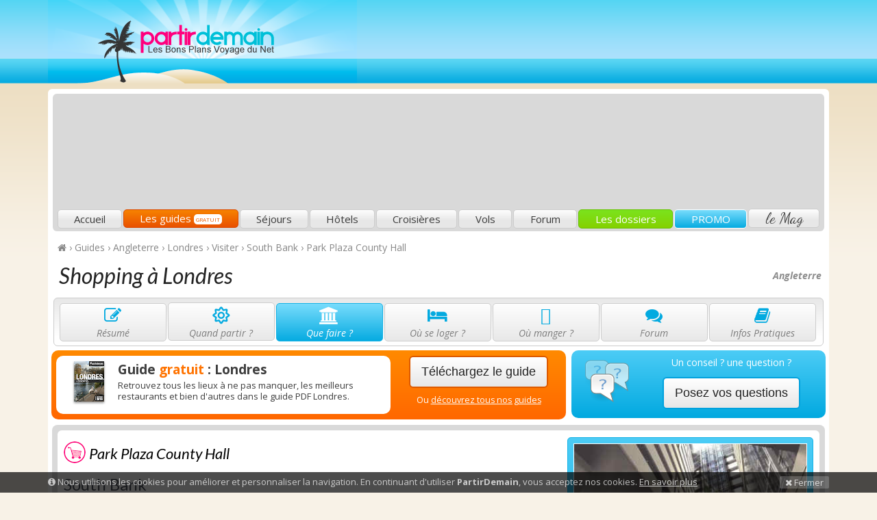

--- FILE ---
content_type: text/html; charset=utf-8
request_url: https://www.partirdemain.com/visiter/park-plaza-county-hall-1019
body_size: 12741
content:
<!doctype html>
<html lang="fr"  ng-app="KiwiiSitesFront"  ng-controller="KiwiiSitesFrontCtrl" class="ks-theme-color-1-website-13593-a16767 ks-theme-image-1-website-13593-b89a9a-1912 ks-theme-font-1-website-13593-arya" >
<head>
	<title>Park Plaza County Hall : avis, horaires, coordonnées Park Plaza County Hall</title>

		<meta name="description" content="Tout savoir sur Park Plaza County Hall : horaires, avis, adresse. Informations et coordonnées de la boutique Park Plaza County Hall à Londres (South Bank). Faire du shopping à South Bank devient plus simple.">
		<meta name="keywords" content="shopping park plaza county hall,londres,south bank,boutique,park plaza county hall, opinions, horaires,avis,adresse park plaza county hall">
		<meta name="author" content="PartirDemain">
		<link rel="sitemap" type="application/xml" title="Sitemap" href="/sitemap.xml">
		<meta property="og:title" content="Park Plaza County Hall : avis, horaires, coordonnées Park Plaza County Hall" />
		<meta property="og:url" content="https://www.partirdemain.com/visiter/{placecode}-{int_placeid}" />
		<meta property="og:site_name" content="PartirDemain" />
		<meta property="place:location:latitude" content="49.0142257" />
		<meta property="place:location:longitude" content="2.068432600000051" />
		<meta property="og:description" itemprop="description" content="Tout savoir sur Park Plaza County Hall : horaires, avis, adresse. Informations et coordonnées de la boutique Park Plaza County Hall à Londres (South Bank). Faire du shopping à South Bank devient plus simple." />
		<meta itemprop="name" content="Park Plaza County Hall : avis, horaires, coordonnées Park Plaza County Hall" />
		<meta name="twitter:card" content="summary_large_image">
		<meta name="twitter:title" content="Park Plaza County Hall : avis, horaires, coordonnées Park Plaza County Hall">
		<meta name="twitter:description" content="Tout savoir sur Park Plaza County Hall : horaires, avis, adresse. Informations et coordonnées de la boutique Park Plaza County Hall à Londres (South Bank). Faire du shopping à South Bank devient plus simple.">
		<link href="/components-4671aeaf49/fontawesome-pro-5.11.2-web/css/all.min.css" rel="stylesheet" media="screen">
		<link href="/components-4671aeaf49/fontawesome-pro-5.11.2-web/css/v4-shims.min.css" rel="stylesheet" media="screen">
		<meta name="robots" content="index, follow">
		<link href="/favicon.ico?v=4671aeaf49" rel="shortcut icon">
		<meta property="ix:host" content="kiwiisites.imgix.net">
		<meta property="ix:useHttps" content="true">
		<meta property="ix:srcAttribute" content="data-src">
		<meta property="ix:srcsetAttribute" content="data-srcset">
		<meta property="ix:sizesAttribute" content="data-sizes">
		<link href="https://fonts.googleapis.com/css?family=Arya" rel="stylesheet" type="text/css">
<link href="/components/bower/animate.css/animate.min.css" type="text/css" rel="stylesheet">
<link href="/components/bower/fontawesome/css/font-awesome.min.css" type="text/css" rel="stylesheet">
<link href="/components/bower/bootstrap/dist/css/bootstrap.min.css" type="text/css" rel="stylesheet">
		<link id="ks-theme-css" href="/css/theme_3-d093d4028a44359d9fec95626f28c9d74671aeaf49.min.css" rel="stylesheet" type="text/css">
		<script src="/components-4671aeaf49/bower/angular/angular.min.js"></script>
		<script src="/components-4671aeaf49/bower/angular-resource/angular-resource.min.js"></script>
		<script src="/components-4671aeaf49/bower/angular-sanitize/angular-sanitize.min.js"></script>
		<script src="/components-4671aeaf49/bower/angular-cookies/angular-cookies.min.js"></script>
		<script src="/components-4671aeaf49/bower/angular-ui-sortable/sortable.min.js"></script>
		<script src="/components-4671aeaf49/bower/oclazyload/dist/ocLazyLoad.min.js"></script>
		<script src="/components-4671aeaf49/bower/imgix.js/dist/imgix.min.js"></script>
		<script src="/components-4671aeaf49/bower/lazysizes/lazysizes.min.js" async=""></script>
<script type="text/javascript" src="/components/bower/jquery/dist/jquery.min.js"></script>
<script type="text/javascript" src="/components/bower/underscore/underscore.js"></script>

<script type="text/javascript">
/* Google Tag Manager */
(function(w,d,s,l,i){w[l]=w[l]||[];w[l].push({'gtm.start':
new Date().getTime(),event:'gtm.js'});var f=d.getElementsByTagName(s)[0],
j=d.createElement(s),dl=l!='dataLayer'?'&l='+l:'';j.async=true;j.src=
'https://www.googletagmanager.com/gtm.js?id='+i+dl;f.parentNode.insertBefore(j,f);
})(window,document,'script','dataLayer','GTM-MB5R9C');
			
/* Mautic */
	(function(w,d,t,u,n,a,m){w['MauticTrackingObject']=n;
	    w[n]=w[n]||function(){(w[n].q=w[n].q||[]).push(arguments)},a=d.createElement(t),
	    m=d.getElementsByTagName(t)[0];a.async=1;a.src=u;m.parentNode.insertBefore(a,m)
	})(window,document,'script','https://mautic.sites.plumbr.net/mtc.js','mt');
	mt('send', 'pageview');
</script>
	
    <meta charset="utf-8">
    <!--[if IE]><meta http-equiv="X-UA-Compatible" content="IE=edge"><![endif]-->
    <meta name="viewport" content="width=device-width, initial-scale=1.0, maximum-scale=1.0, user-scalable=0" />

    <!--[if lt IE 9]>
        <script src="/resources/assets/themes/partirdemain/assets/js/html5.js"></script>
        <script src="/resources/assets/themes/partirdemain/assets/js/respond.min.js"></script>
    <![endif]-->
    
    <link href='https://fonts.googleapis.com/css?family=Lato:400,700,900,300italic,400italic,700italic|Open+Sans:400,400italic,600,600italic,700,700italic|Dancing Script' rel='stylesheet' type='text/css'>

    <script async src="//pagead2.googlesyndication.com/pagead/js/adsbygoogle.js"></script>
	<script>
	  (adsbygoogle = window.adsbygoogle || []).push({
	    google_ad_client: "ca-pub-3523521426021560",
	    enable_page_level_ads: true
	  });
	</script>
	
	<script src="https://www.google.com/recaptcha/api.js" async defer></script>
</head>
	
<body  ng-cloak >

<div id="fb-root"></div>
					<script>(function(d, s, id) {
					  var js, fjs = d.getElementsByTagName(s)[0];
					  if (d.getElementById(id)) return;
					  js = d.createElement(s); js.id = id;
					  js.src = "//connect.facebook.net/fr_FR/sdk.js#xfbml=1&version=v2.3&appId=861926357168183";
					  fjs.parentNode.insertBefore(js, fjs);
					}(document, 'script', 'facebook-jssdk'));</script>
<!-- Google Tag Manager (noscript) -->
<noscript><iframe src="https://www.googletagmanager.com/ns.html?id=GTM-MB5R9C"
height="0" width="0" style="display:none;visibility:hidden"></iframe></noscript>
<!-- End Google Tag Manager (noscript) -->
<div id="ks-cookie-consent" style="display:none;" class="ks-editable" data-editor="goto:/cookies">
	<div class="container">
		<a onclick="ks_cookie_consent_hide()" class="pull-right ks-cookie-consent-close"><i class="fa fa-times"></i> Fermer</a>
		<i class="fa fa-info-circle"></i> Nous utilisons les cookies pour améliorer et personnaliser la navigation. En continuant d'utiliser <strong>PartirDemain</strong>, vous acceptez nos cookies.					<a class="ks-cookie-consent-link-more" target="_blank"  href="/mentions-legales" >En savoir plus</a>
			</div>
</div>

<div class="pd-header">
	<div class="container">
		
		<div class="pd-top">
			<div class="row">
				<div class="col-md-4 text-center-sm text-center-xs">
					<a class="navbar-brand"  href="/" >PartirDemain</a>
				</div>
				<div class="col-md-8 text-center">
					<div class="pd-ads-top hidden-xs hidden-sm">
												<div class="pd-ads-main">
	<!-- PD2-ads-auto -->
	<ins class="adsbygoogle"
	     style="display:block"
	     data-ad-client="ca-pub-3523521426021560"
	     data-ad-slot="6398090936"
	     data-ad-format="auto"></ins>
	<script>
		$(document).ready(function(){ (adsbygoogle = window.adsbygoogle || []).push({}); });
	</script>
</div>					</div>
				</div>
			</div>
		</div>
		
		<div class="pd-wrapper">
			<div class="pd-bottom hidden-sm hidden-xs">
				<ul class="nav nav-justified pd-menu">
					<li class="pd-home"><a  href="/" >Accueil</a></li>
					<li class="pd-guides"><a  href="/guides" >Les guides <span class="pd-label">Gratuit</a></li>
					<li class="pd-sejours"><a  href="/sejours" >Séjours</a></li>
					<li class="pd-hotels"><a  href="/hotels" >Hôtels</a></li>
					<li class="pd-croisieres"><a  href="/croisieres" >Croisières</a></li>
					<li class="pd-vols"><a  href="/vols" >Vols</a></li>
					<li class="pd-forum"><a  href="/forum" >Forum</a></li>
					<li class="pd-dossiers"><a  href="/dossiers" >Les dossiers</a></li>
					<li class="pd-promo"><a  href="/promo" >PROMO</a></li>
					<li class="pd-blog"><a  href="/blog/" >le Mag</a></li>
				</ul>
			</div>
			
			<div class="pd-menu-mobile visible-sm visible-xs">
				<div class="navbar-mobile" role="navigation">
					<div class="pd-mobile-top">
						<button type="button" class="pd-mobile-more pull-right" data-toggle="collapse" data-target="#main-menu-navbar-collapse">
							<span class="sr-only">Menu principal</span>
							<i class="fa fa-chevron-down"></i>
						</button>
						<a class="pd-mobile-current" href="#">Menu principal</a>
					</div>
					<div class="pd-mobile-bottom collapse" id="main-menu-navbar-collapse">
						<ul class="nav nav-pills nav-stacked">
							<li class="pd-home"><a  href="/" >Accueil</a></li>
							<li class="pd-guides"><a  href="/guides" >Les guides <span class="pd-label">Gratuit</a></li>
							<li class="pd-sejours"><a  href="/sejours" >Séjours</a></li>
							<li class="pd-hotels"><a  href="/hotels" >Hôtels</a></li>
							<li class="pd-croisieres"><a  href="/croisieres" >Croisières</a></li>
							<li class="pd-vols"><a  href="/vols" >Vols</a></li>
							<li class="pd-forum"><a  href="/forum" >Forum</a></li>
							<li class="pd-dossiers"><a  href="/dossiers" >Les dossiers</a></li>
							<li class="pd-promo"><a  href="/promo" >PROMO</a></li>
							<li class="pd-blog"><a  href="/blog" >le Blog</a></li>
						</ul>
					</div>
				</div>
			</div>
			
		</div>
	</div>
</div><div class="pd-box-guide pd-box-guide-large">
<div class="container">
<div class="pd-wrapper">

	<div id="pd-breadcrumb"><a href="/"><i class="fa fa-home"></i></a> › <div itemscope itemtype="http://data-vocabulary.org/Breadcrumb"><a href="https://www.partirdemain.com/guides" itemprop="url"><span itemprop="title">Guides</span></a> › 
</div><div itemscope itemtype="http://data-vocabulary.org/Breadcrumb"><a href="https://www.partirdemain.com/guide-angleterre" itemprop="url"><span itemprop="title">Angleterre</span></a> › 
</div><div itemscope itemtype="http://data-vocabulary.org/Breadcrumb"><a href="https://www.partirdemain.com/guide-londres" itemprop="url"><span itemprop="title">Londres</span></a> › 
</div><div itemscope itemtype="http://data-vocabulary.org/Breadcrumb"><a href="https://www.partirdemain.com/visiter-londres" itemprop="url"><span itemprop="title">Visiter</span></a> › 
</div><div itemscope itemtype="http://data-vocabulary.org/Breadcrumb"><a href="https://www.partirdemain.com/visiter-south-bank_londres" itemprop="url"><span itemprop="title">South Bank</span></a> › 
</div><div itemscope itemtype="http://data-vocabulary.org/Breadcrumb"><a href="https://www.partirdemain.com/visiter/park-plaza-county-hall-1019" itemprop="url"><span itemprop="title">Park Plaza County Hall</span></a></div></div>
	
	<span class="pd-zone">
	Angleterre		
	</span>
	
	<h1>Shopping à Londres</h1>

	<div class="pd-guide-menu hidden-xs hidden-sm"><ul><li class="pd-summary"><a href="/guide-londres" class="pd-active"><i class="fa fa-edit fa-2x fa-fw"></i><span title="Londres">Résumé</span></a></li><li class="pd-transport"><a href="/meteo-londres" class="pd-active"><i class="fa fa-sun-o fa-2x fa-fw"></i><span>Quand partir ?</span></a></li><li class="pd-activities"><a href="/visiter-londres" class="pd-current"><i class="fa fa-university fa-2x fa-fw"></i><span>Que faire ?</span></a></li><li class="pd-hotel"><a href="/hotel-londres" class="pd-active"><i class="fa fa-bed fa-2x fa-fw"></i><span>Où se loger ?</span></a></li><li class="pd-restaurant"><a href="/restaurant-londres" class="pd-active"><i class="fa fa-cutlery fa-2x fa-fw"></i><span>Où manger ?</span></a></li><li class="pd-forum"><a href="/forum/londres" class="pd-active"><i class="fa fa-comments fa-2x fa-fw"></i><span>Forum</span></a></li><li class="pd-infos"><a href="/infos-londres" class="pd-active"><i class="fa fa-book fa-2x fa-fw"></i><span>Infos Pratiques</span></a></li></ul></div> <!-- end of pd-guide-menu -->		
			<div class="pd-guide-menu-mobile visible-sm visible-xs">
				<div class="navbar-mobile" role="navigation">
					<div class="pd-mobile-top">
						<button type="button" class="pd-mobile-more pull-right" data-toggle="collapse" data-target="#guide-menu-navbar-collapse">
							<span class="sr-only">Sections du guide</span>
							<i class="fa fa-chevron-down"></i>
						</button>
						<a class="pd-mobile-current" href="#">Sections du guide</a>
					</div>
					<div class="pd-mobile-bottom collapse" id="guide-menu-navbar-collapse">
						<ul class="nav nav-pills nav-stacked">
						<li><a href="/guide-londres" class="pd-active"><i class="fa fa-edit fa-fw"></i> Résumé</a></li><li><a href="/vol-londres" class="pd-active"><i class="fa fa-plane fa-fw"></i> Comment y aller ?</a></li><li><a href="/visiter-londres" class="pd-current"><i class="fa fa-university fa-fw"></i> Que faire ?</a></li><li><a href="/hotel-londres" class="pd-active"><i class="fa fa-bed fa-fw"></i> Où se loger ?</a></li><li><a href="/restaurant-londres" class="pd-active"><i class="fa fa-cutlery fa-fw"></i>Où manger ?</a></li><li><a href="/forum/londres" class="pd-active"><i class="fa fa-comments fa-fw"></i> Forum</a></li><li><a href="/infos-londres" class="pd-active"><i class="fa fa-book fa-fw"></i> Infos Pratiques</a></li>						</ul>
					</div>
				</div>
			</div>
			
		<div class="row row-no-padding"><div class="col-md-8"><div class="pd-box-download-main text-center"><div class="row row-no-padding"><div class="col-md-8"><div class="text-left pd-inside"><a href="/telecharger-londres" class="pd-image pull-left"><img src="https://lh3.googleusercontent.com/nA2Zo6lk2xXHxP1Y2kjkiHicMbUjSxCI8h3C7q1zLbdWrtKL-gxGOOh19XxW3g6Y7SpHSIWFKp4roDYm9hbIWJA=w44-h59" alt="" /></a><p class="pd-title"><a href="/telecharger-londres">Guide <strong>gratuit</strong> : Londres</a></p><p class="pd-description">Retrouvez tous les lieux à ne pas manquer, les meilleurs restaurants et bien d'autres dans le guide PDF Londres.</p></div></div><div class="col-md-4"><p class="pd-button"><a class="btn btn-default btn-lg" href="/telecharger-londres">Téléchargez le guide</a></p><p class="pd-link">Ou <a href="/guides">découvrez tous nos guides</a></p></div></div></div></div><div class="col-md-4"><div class="pd-box-add-question-main text-center"><table border="0" width="100%"><tr><td rowspan="2" width="96"><p class="pd-image"><img src="https://d30xwv3ibfbr9h.cloudfront.net//resources/assets/themes/partirdemain//images/help.png" alt="" /></p></td><td height="35"><p class="pd-legend">Un conseil ? une question ?</p></td></tr><tr><td><p class="pd-button"><a class=" btn btn-default btn-lg" href="/forum/londres#repondre">Posez vos questions</a></p></td></tr></table></div></div></div>
<div class="pd-guide-large-top">
	<div class="pd-guide-large-middle pd-guide-details">
		<div class="row row-no-padding">
			<div class="col-md-8">
				<div><span class="pd-smiley-4"></span></div><img class="pd-type" src="https://lh3.googleusercontent.com/D7B6Gsc-RyGUZYBrwfU-LFgJXx0ZZjhDekH1i8vYB-JQYUNK7_O9A1gUnHoXFgoL1oDxNrv55PJ10A_GDWbnWw=s32-c" alt="Shopping" /><h2>Park Plaza County Hall</h2><h3>South Bank</h3><div class="pd-place-metas"><div class="pd-place-metas-middle"><div class="row row-no-padding"><div class="col-md-4"><p class="pd-address"><strong>Adresse :</strong> 1 Addington Street<br />
City of London SE1 7RY, United Kingdom</p><p class="pd-phone">Téléphone&nbsp;:&nbsp;<a href="callto:020 7021 1800">020 7021 1800</a></p></div><div class="col-md-4"><p class="pd-hours"><strong>Horaires :</strong> L'hôtel annexe est ouvert 24 heures sur 24 (sa réception, plus exactement).</p></div><div class="col-md-4"><p class="pd-price"><strong>Prix :</strong> Autour de 150 à 200£ à la nuit pour une chambre double.<div class="text-center"></div></p></div></div></div></div><p class="pd-fulldescription">Toute l'année, sans interruption, ce centre commercial se propose de venir en aide aux victimes de la fièvre acheteuse, grâce à des séances soldes et promotions à gogo.</p><p class="pd-fulldescription">Des tickets sont disponibles pour passer deux heures bien remplies entre les boutiques des stylistes, les centres de remise en forme et les spas des simili-hôtels 4 étoiles.<br /><br /></p><div class="text-center"><div class="pd-ads-sidebar">
	<script async src="//pagead2.googlesyndication.com/pagead/js/adsbygoogle.js"></script>
	<!-- PD2-ads-auto -->
	<ins class="adsbygoogle"
	     style="display:block"
	     data-ad-client="ca-pub-3523521426021560"
	     data-ad-slot="6398090936"
	     data-ad-format="auto"></ins>
	<script>
		$(document).ready(function(){ (adsbygoogle = window.adsbygoogle || []).push({}); });
	</script>
</div></div>				<!-- -->
				<div ng-controller="KiwiiSitesFrontCommentsCtrl">
					
					<form ng-init="initComment()" ng-submit="sendComment('partirdemain', 'travelguides/places', '1019')" id="pd_comments_form" class="pd-comments-form form-horizontal" method="post">
						<div class="pd-form-top">
							<h3 class="pd-title">Dites-nous ce que vous en avez pensé !</h3>
							<p class="pd-description">
							Aucun internaute n'a laissé d'avis sur Park Plaza County Hall</p>
						</div>
						<div class="pd-form-middle">
						
							<div ng-if="true == success" class="alert alert-success">Félicitations, votre message a été enregistré, il sera publié très rapidement.</div><div ng-if="false == success && _.contains(errors, 'duplicate')" class="alert alert-danger">Erreur, votre message a déjà été envoyé, merci de corriger le formulaire.</div><div ng-if="false == success && !_.contains(errors, 'duplicate')" class="alert alert-danger">Attention, une ou plusieurs erreurs ont été détectées, merci de corriger le formulaire.</div>								
							<div ng-show="true !== success">
								<div class="form-group" ng-class="{'has_error': _.contains(errors, \'review\')}">
									<label class="col-sm-2 control-label" for="params_description">Votre avis</label>
									<div class="col-sm-10">
										<ul class="pd-smileys">
											<li class="pd-smiley-4"><a ng-click="setReview(4)" ng-class="{'pd-current': 4 == comment.review}">4</a></li>
											<li class="pd-smiley-3"><a ng-click="setReview(3)" ng-class="{'pd-current': 3 == comment.review}">3</a></li>
											<li class="pd-smiley-2"><a ng-click="setReview(2)" ng-class="{'pd-current': 2 == comment.review}">2</a></li>
											<li class="pd-smiley-1"><a ng-click="setReview(1)" ng-class="{'pd-current': 1 == comment.review}">1</a></li>
										</ul>								
									</div>
								</div>
								
								<div class="form-group" ng-class="{'has_error': _.contains(errors, \'comment\')}">
									<label class="col-sm-2 control-label" for="params_description">Votre message</label>
									<div class="col-sm-10">
										<textarea ng-model="comment.comment" id="params_description" class="form-control" style="height: 150px;"></textarea>
									</div>
								</div>
								
								<div class="form-group" ng-class="{'has_error': _.contains(errors, \'name\')}">
									<label class="col-sm-2 control-label" for="params_name">Votre nom</label>
									<div class="col-sm-6">
										<input type="text" ng-model="comment.name" id="params_name" class="form-control">
									</div>
								</div>
								
								<div class="form-group" ng-class="{'has_error': _.contains(errors, \'email\')}">
									<label class="col-sm-2 control-label" for="params_email">Votre e-mail</label>
									<div class="col-sm-6">
										<input type="text" ng-model="comment.email" id="params_email" class="form-control">
									</div>
								</div>
								
								<div class="form-group" ng-class="{'has_error': _.contains(errors, \'captcha\')}">
									<label class="col-sm-2 control-label">Sécurité</label>
									<div class="col-sm-6">
										<div class="g-recaptcha" data-sitekey="6LdVhj4UAAAAAEbKjJK_Yw3OvZcqts4_CojFu6Zc"></div>									</div>
								</div>
							</div>
						</div>
						<div ng-show="true !== success" class="pd-form-bottom clearfix">	
							<br>
							<div style="float:left; margin: 13px 0 0 10px;"><fb:like href="/visiter/park-plaza-county-hall-1019" send="true" width="380" show_faces="true" font="arial"></fb:like></div>
							<input type="hidden" name="action" value="add_review" />
							<button type="submit" class="btn btn-default btn-lg pd-submit pull-right"><i class="fa fa-comment"></i> Ajouter votre avis</button>
						</div>
					</form>
				</div>
				<!-- -->
							
			</div>
			<div class="col-md-4 text-center">
				<div class="pd-gallery-small"><img src="https://lh3.googleusercontent.com/3Dw2ywhV5FQceF54XnccCcZ4DZG84vS1slNhWihA21yqWRc_gZHjbG0XMKn48ikauieMFZd51KTApoV3KJC0=s500" alt="Photo Park Plaza County Hall" class="img-responsive" /><div class="pd-bottom"></div></div><div class="pd-map-small"><div id="pd_guide_map" class="pd-maps"></div><script type="text/javascript">
								function prepare_pd_guide_map() {
									var position = new google.maps.LatLng(51.501206, -0.11601);
									var options = {
										zoom: 15,
										center: position,
										mapTypeId: google.maps.MapTypeId.ROADMAP,
										mapTypeControl: false,
										navigationControl: true,
									    navigationControlOptions: {
									        style: google.maps.NavigationControlStyle.SMALL,
									        position: google.maps.ControlPosition.TOP_RIGHT
									    }
									};
									
									map = new google.maps.Map(document.getElementById("pd_guide_map"), options);
									var kmloptions = {
										preserveViewport: true,
										suppressInfoWindows: true
									}
									var layer = new google.maps.KmlLayer("http://www.partirdemain.com/server/maps.kml?poi=place&place=1019&k=1769380887", kmloptions);
									layer.setMap(map);
									map.setZoom(15);
								}
							</script></div><div class="pd-ads-sidebar">
	<script async src="//pagead2.googlesyndication.com/pagead/js/adsbygoogle.js"></script>
	<!-- PD2-ads-auto -->
	<ins class="adsbygoogle"
	     style="display:block"
	     data-ad-client="ca-pub-3523521426021560"
	     data-ad-slot="6398090936"
	     data-ad-format="auto"></ins>
	<script>
		$(document).ready(function(){ (adsbygoogle = window.adsbygoogle || []).push({}); });
	</script>
</div><div class="pd-box-places-others"><h3 class=""><img src="https://lh3.googleusercontent.com/It45hpyBLEUnuO2bQBwZ46WckSmqlv5ljP5j31JykAG3Mp-zb1iR1rs6SOpMQk5JynCOr7pOwZcmT0_zEul3FJI=s23" align="absmiddle" alt="" /> A voir dans le coin</h3><ul><li class="pd-cell"><a class="pd-image" href="/visiter/sea-life-london-aquarium-976"><img src="https://lh3.googleusercontent.com/HnhFqIV_Z8kfj0-dJrqHc7UNYyN5m72Zk6joDW8qZnvfGs2tQ_f4zewhWN6ebxxqaNT60n0bzXoIZFYoquI5Rg=s50-c" alt="Photos Sea Life London Aquarium" /></a><h4><a href="/visiter/sea-life-london-aquarium-976">Sea Life London Aquarium</a></h4><p>Pour un aperçu grandeur nature de la vie sous-marine, cet aquarium qui se classe parmi les plus grands d'Europe est un lieu incontournable.</p></li><li class="pd-cell"><a class="pd-image" href="/visiter/florence-nightingale-museum-978"><img src="https://lh3.googleusercontent.com/aYhWdUmGgG3PjJjLoIQ_gE4JcC2F1Ew6LnzEe1zKKoxOXyk95BrZ9HyI0PW8RZhCAQi31wr4upnlkXicyOflVLU=s50-c" alt="Photos Florence Nightingale Museum" /></a><h4><a href="/visiter/florence-nightingale-museum-978">Florence Nightingale Museum</a></h4><p>Miss Nightingale fut une infirmière de renom, une militante du progrès médical dont la vie est narrée dans ce musée qui fait face à Westminster.</p></li><li class=""><a class="pd-image" href="/visiter/croisiere-tamise-london-duck-tours-981"><img src="https://lh3.googleusercontent.com/j40GTLFUNRQMhhyKLKutS5YmyNxh0vvrqT2zaumzKrMiwJN8eOjmZ6_lZzoOgtUY0zHSf4anouMkON_34IXS=s50-c" alt="Photos Croisière sur la Tamise avec London Duck Tours" /></a><h4><a href="/visiter/croisiere-tamise-london-duck-tours-981">Croisière sur la Tamise avec London Duck Tours</a></h4><p>Sur ou sous l'eau, plus besoin de choisir. Faites d'une pierre deux coups avec ces mini-croisières qui sont surtout de véritables voyages dans le temps.</p></li></ul></div><div class="pd-box-places-others"><h3 class=""><img src="https://lh3.googleusercontent.com/cTf23oXXRrb1zcv32ouomI7SLf92bEp2B1N8lPOH1HdT7hQ2orL1JGUKjc_RMUz_7srJcqK2-9MVZguhmIFPjw=s23" align="absmiddle" alt="" /> Où manger et sortir à côté</h3><ul><li class="pd-cell"><a class="pd-image" href="/bar/the-archduke-991"><img src="https://lh3.googleusercontent.com/2THyU4Dc-MBMN08ehRUNL_QaEsAdVFi0Yp9LZCTvzbTv6rhZXm8R-udHn8z1BAT-L0zdiphMLZ85zVZqqDTR=s50-c" alt="Photos The Archduke" /></a><h4><a href="/bar/the-archduke-991">The Archduke</a></h4><p>Se relaxer et s'amuser en une soirée, c'est possible dans ce pub vieux de trente ans, le plus ancien de toute la rive sud de la Tamise.</p></li><li class="pd-cell"><a class="pd-image" href="/bar/film-cafe-993"><img src="https://lh3.googleusercontent.com/_eziUTvpn6CCQ2RC7AO3ECravkMy9O24aeaubD5MyK9dNZgONUY_Fo1LyMJGjCTUt5JZkoUTnBO5aLFqC70Tt7Y=s50-c" alt="Photos Film Café" /></a><h4><a href="/bar/film-cafe-993">Film Café</a></h4><p>Le romantisme est l'unique doctrine de ce bar situé à quelques encablures du fameux cinéma BFI et son écran géant.</p></li><li class=""><a class="pd-image" href="/restaurant/chez-gerard-996"><img src="https://lh3.googleusercontent.com/ENvxMpb2SL8OPohgI7w2sObPCh0wxmTneNxxRv-c6QPocIHh4n0b3m2cLZKG14j_PHbZ76m2FZT_1u_l7AIwUzg=s50-c" alt="Photos Chez Gérard" /></a><h4><a href="/restaurant/chez-gerard-996">Chez Gérard</a></h4><p>Ce petit restaurant français résiste à l'envahisseur grâce à des portions copieuses et surtout succulentes.</p></li></ul></div>			</div>
		</div>
		
				
	</div>
</div>
	
</div> <!-- end of guide bottom large --><script src="https://maps.googleapis.com/maps/api/js?key=AIzaSyDstCA4jO-tyLZUHLisrsQOMmOj1_pdiEo&callback=prepare_pd_guide_map" async defer></script>
</div>

<div class="pd-footer">

	<div class="pd-bottom">
		<div class="container">
			<div class="col-md-4" ng-controller="KiwiiSitesFrontSubscribersCtrl">
				<h4>Rejoignez vite notre newsletter !</h4>
				<div class="pd-box">
					<p>Recevez chaque <strong>mercredi</strong> notre sélection de bons plans voyage <strong>faite à la main</strong> par notre équipe de passionnés.</p>
					
					<div ng-show="true === success" class="alert alert-success">
						<strong>Félicitations :</strong>
						Vous avez été inscrit à notre newsletter.					</div>
			
					<div ng-show="false === success" class="alert alert-danger">
						<strong>Erreur :</strong>
						L'inscription à notre newsletter a échouée, veuillez réessayer.					</div>
			
					<form ng-show="null === success || false === success" ng-submit="subscribe()" role="form">
						<div class="input-group">
							<input ng-model="subscriber.email" type="email" ng-disabled="loading" class="form-control" placeholder="adresse@domaine.com">
							<span class="input-group-btn">
								<button type="submit" class="btn btn-default" type="button">Je m'inscris !</button>
							</span>
						</div>
					</form>
				</div>
			</div>
			<div class="col-md-2">
				<h4>Liens utiles</h4>
				<div class="pd-box">
					<ul>
						<li><a  href="/" >Accueil</a></li>
						<li><a  href="/qui-sommes-nous" >Qui sommes-nous ?</a></li>
						<li><a  href="/guides" >Guides</a></li>
						<li><a  href="/forum" >Forum</a></li>
						<li><a  href="/blog" >Blog</a></li>
					</ul>
				</div>
			</div>
			<div class="col-md-6">
				<h4>Publicité</h4>
				<div class="pd-box">
					<div class="pd-ads-sidebar">
	<script async src="//pagead2.googlesyndication.com/pagead/js/adsbygoogle.js"></script>
	<!-- PD2-ads-auto -->
	<ins class="adsbygoogle"
	     style="display:block"
	     data-ad-client="ca-pub-3523521426021560"
	     data-ad-slot="6398090936"
	     data-ad-format="auto"></ins>
	<script>
		$(document).ready(function(){ (adsbygoogle = window.adsbygoogle || []).push({}); });
	</script>
</div>				
				</div>
			</div>
		</div>
	</div>
	
	<div class="pd-credits">
		&copy; PartirDemain 2026		- <a  href="/qui-sommes-nous" >Mentions légales</a>
		- <a  href="/cgu" >Conditions Générales d'Utilisation</a>
		- <a  href="/qui-sommes-nous" >Charte de confidentialité</a>
	</div>
</div>

		<!-- 26f73167e5fb8894 --><!--<div id="14197-5"><script src="//ads.themoneytizer.com/s/gen.js?type=5"></script><script src="//ads.themoneytizer.com/s/requestform.js?siteId=14197&formatId=5" ></script></div>-->
		<script src="/resources-4671aeaf49/assets/front/js/kiwiisites-front.min.js"></script>
<script type="text/javascript" src="/components/bower/bootstrap/dist/js/bootstrap.min.js"></script>
<script type="text/javascript" src="/components/bower/jquery.scrollTo/jquery.scrollTo.min.js"></script>
<script type="text/javascript" src="/resources/assets/themes/partirdemain//js/custom2.js"></script>

	<!-- begin stats -->
	<script type="text/javascript">
		var _paq = _paq || [];
		
		// cnil config
		_paq.push([function() {
			var self = this;
			function getOriginalVisitorCookieTimeout() {
				var now = new Date(),
				nowTs = Math.round(now.getTime() / 1000),
				visitorInfo = self.getVisitorInfo();
				var createTs = parseInt(visitorInfo[2]);
				var cookieTimeout = 33696000; // 13 months in secondes
				var originalTimeout = createTs + cookieTimeout - nowTs;
				return originalTimeout;
			}
			this.setVisitorCookieTimeout( getOriginalVisitorCookieTimeout() );
		}]);
		
		_paq.push(['trackPageView']);
		_paq.push(['enableLinkTracking']);
		(function() {
			var u=(("https:" == document.location.protocol) ? "https" : "http") + "://stats.sites.plumbr.net/";
			_paq.push(['setTrackerUrl', u+'piwik.php']);
			_paq.push(['setSiteId', 201]);
			var d=document, g=d.createElement('script'), s=d.getElementsByTagName('script')[0]; g.type='text/javascript';
			g.defer=true; g.async=true; g.src=u+'piwik.js'; s.parentNode.insertBefore(g,s);
		})();
	</script>
	<noscript><p><img src="http://stats.sites.plumbr.net/piwik.php?idsite=201" style="border:0;" alt="" /></p></noscript>
	<!-- end of stats -->


<style type="text/css">
.ks-members-modal .modal-content { border-radius: 10px; }
.ks-members-modal .modal-header { background-color: #3071A9; border-radius: 6px 6px 0 0; }
.ks-members-modal .modal-header h4 { color: #fff; font-size: 24px; font-weight: normal; }
.ks-members-modal .modal-header p { font-size: 13px; color: #fff; background-color: rgba(0, 0, 0, 0.2); display: inline-block; padding: 1px 7px 3px 7px; margin-top: 10px; margin-bottom: 0; }
.ks-members-modal .modal-header p a { color: #fff; cursor: pointer; }
.ks-members-modal .modal-body { padding-top: 0; padding-bottom: 0; }
.ks-members-modal .modal-body .ks-fieldset { padding-top: 15px; padding-bottom: 15px; }
.ks-members-modal .modal-body h4 { background-color: #f5f5f5; margin: -1px -15px 0 -15px; padding: 10px 16px 11px 16px; font-size: 13px; font-weight: 600; border-top: 1px solid rgba(0, 0, 0, 0.15); border-bottom: 1px solid rgba(0, 0, 0, 0.15); color: rgba(0, 0, 0, 0.9); }
.ks-members-modal .help-block { color: #777; font-size: 13px; line-height: 20px; margin-bottom: 17px;  }
.ks-members-modal  small { font-size: 13px; }
.ks-members-modal .text-muted small { color: #777; font-size: 12px; line-height: 13px; display: block; vertical-align: middle; }
.ks-members-modal .btn-primary.pull-left { margin-right: 10px; padding: 9px 12px; }
.ks-members-modal .ks-btn { color: #fff; display:block; color: #fff; border-radius: 4px; cursor: pointer; }
.ks-members-modal .ks-btn:hover { text-decoration: none; }
.ks-members-modal .ks-btn-facebook { background-color: rgb(59, 89, 152);}
.ks-members-modal .ks-btn-facebook:hover { background-color: rgba(59, 89, 152, 0.85);}
.ks-members-modal .ks-btn-twitter { background-color: rgb(0, 176, 237); }
.ks-members-modal .ks-btn-twitter:hover { background-color: rgba(0, 176, 237, 0.85); }
.ks-members-modal .ks-btn-google { background-color: rgb(221, 75, 57); }
.ks-members-modal .ks-btn-google:hover { background-color: rgba(221, 75, 57, 0.85); }
.ks-members-modal .ks-btn .ks-btn-icon { padding: 10px 11px; display:inline-block; background-color: rgba(0, 0, 0, 0.2); border-right: 1px solid rgba(0, 0, 0, 0.3); }
.ks-members-modal .ks-btn .ks-btn-icon i { font-size: 20px; }
.ks-members-modal .ks-btn .ks-btn-label { display:inline-block; padding: 8px 15px 10px 15px;line-height: 21px; background-color: rgba(0, 0, 0, 0); }
.ks-members-modal .ks-col-first { border-right: 1px solid rgba(0, 0, 0, 0.15); }
.ks-members-modal .ks-col-padding { padding-top: 25px; padding-bottom: 25px; }
.ks-members-modal .alert.alert-danger { margin-bottom: 7px; padding: 5px 9px; }
.ks-members-modal#ks-login-modal .text-muted small { margin-top: 12px; }
#ks-cookie-consent { background-color: rgba(0, 0, 0, 0.7); color: rgba(255, 255, 255, 0.7); font-size: 13px; padding: 6px 0 6px 0; z-index: 100; position: fixed; bottom:0; width: 100%; } 
#ks-cookie-consent a { color: rgba(255, 255, 255, 0.75); text-decoration: underline; } 
#ks-cookie-consent a.ks-cookie-consent-close { cursor: pointer; text-decoration: none; display: inline-block; background-color: rgba(255, 255, 255, 0.2); padding: 1px 8px; border: 1px solid background-color: rgba(255, 255, 255, 0.1); border-radius: 2px; margin-left: 10px; } 
#ks-cookie-consent a.ks-cookie-consent-close:hover { background-color: rgba(255, 255, 255, 0.3); } 
</style>

<script type="text/javascript">
function ks_cookie_consent_getcookie(cname) {
    var name = cname + "=";
    var ca = document.cookie.split(';');
    for(var i=0; i<ca.length; i++) {
        var c = ca[i];
        while (c.charAt(0)==' ') c = c.substring(1);
        if (c.indexOf(name) == 0) return c.substring(name.length,c.length);
    }
    return "";
}

function ks_cookie_consent_setcookie(cname, cvalue, exdays) {
    var d = new Date();
    d.setTime(d.getTime() + (exdays*24*60*60*1000));
    var expires = "expires="+d.toUTCString();
    document.cookie = cname + "=" + cvalue + "; " + expires;
}

function ks_cookie_consent_hide() {
	ks_cookie_consent_setcookie('ks-cookie-consent', 'hide', 365);
	$('#ks-cookie-consent').slideToggle();
}

function ks_cookie_consent_load() {
	if(!ks_cookie_consent_getcookie('ks-cookie-consent')) { 
		$('#ks-cookie-consent').slideToggle(); 
	}
}

ks_cookie_consent_load();
KiwiiSitesFront.controller('KiwiiSitesFrontCommentsCtrl', function($scope, $http, $window) {

	$scope.trackEvent = function(category, action, label, value) {
		if ($window._paq) { _paq.push(['trackEvent', category, action, label, value]); }
	};
	
	$scope.comments_loading = false;
	$scope.comments_comments_success = false;
	
	$scope.$on('comments.comment.rank', function(e, params) { 
		if (!e.defaultPrevented) {
       		e.defaultPrevented = true;
        	$http.post('/api/v1/comments.comment.rank', params)
			.success(function(data) {
				if('success' === data.status) {
					$('.ks-hotdeals-deal-'+params.deal+'-rank span').html(data.result.rank);
				}
			});
    	}
	});

	$scope.$on('comments.comment.report', function(e, params) { 
		if (!e.defaultPrevented) {
       		e.defaultPrevented = true;
        	$http.post('/api/v1/comments.comment.report', params)
			.success(function(data) {
				if('success' === data.status) {
					if('on' == data.result.star) {
						$('.ks-hotdeals-deal-'+params.deal+'-star i.fa').removeClass('fa-star-o').addClass('fa-star');
					} else {
						$('.ks-hotdeals-deal-'+params.deal+'-star i.fa').removeClass('fa-star').addClass('fa-star-o');
					}
				}
			});
    	}
	});

	$scope.$on('comments.comment.add', function(e, params) { 
		if (!e.defaultPrevented) {
       		e.defaultPrevented = true;
        	$http.post('/api/v1/comments.comment.add', params)
			.success(function(data) {
				if('success' === data.status) {
					if('on' == data.result.star) {
						$('.ks-hotdeals-deal-'+params.deal+'-star i.fa').removeClass('fa-star-o').addClass('fa-star');
					} else {
						$('.ks-hotdeals-deal-'+params.deal+'-star i.fa').removeClass('fa-star').addClass('fa-star-o');
					}
				}
			});
    	}
	});
	
	$scope.initComment = function() {
		$scope.comment = {};
	};
	
	$scope.loading = false;
	$scope.errors = [];
	$scope.success = null;
	
	$scope.sendComment = function(module_code, parent_path, parent_ref) {
		$scope.loading = true;
		$scope.errors = [];
		
		$scope.comment.module_code = module_code,
		$scope.comment.parent_path = parent_path;
		$scope.comment.parent_ref = parent_ref;
		
		var v = grecaptcha.getResponse();
		if(v.length != 0) {
			
			$scope.comment.recaptcha = v;
		
			$http.post('/api/v1/comments.comment.add', $scope.comment)
			.success(function(data) {
				if('success' === data.status) {
					$scope.success = true;
					$scope.initComment();
					$scope.trackEvent('action', 'comment.add');
				} else {
					$scope.success = false;
					$scope.errors = data.result;
				}
				$scope.loading = false;
			})
			.error(function(data) {
				$scope.success = false;
				$scope.errors.push('network');
				$scope.loading = false;
			});
			
		} else {
			$scope.errors = ['captcha'];
		}
	};
	
	$scope.setReview = function(review) {
		$scope.comment.review = review;
	};
	
});
KiwiiSitesFront.controller('KiwiiSitesFrontFormsCtrl', function($scope, $http, $window) {
	
	$scope.form_errors = [];
	$scope.form_loading = false;
	$scope.form_success = null;
	
	$scope.trackEvent = function(category, action, label, value) {
		if ($window._paq) { _paq.push(['trackEvent', category, action, label, value]); }
	};
	
	$scope.initForm = function() {
		$scope.form = {};
	};
	
	$scope.hasError = function(needle) {
		//console.log('debug', $scope.form_errors, needle, $scope.form_errors.indexOf(needle) > -1);
	    return ($scope.form_errors.indexOf(needle) > -1);
	};
	
	$scope.submitForm = function(form_path, recaptcha) {
		$scope.form_loading = true;
		$scope.form_errors = [];
		
		$scope.form.form_path = form_path;
		
		if('yes' === recaptcha) {
			var v = grecaptcha.getResponse();
		} else {
			var v = ['recaptcha_disabled'];
		}
		
		if(v.length != 0) {
			
			$scope.form.recaptcha = v;
			
			$http.post('/api/v1/forms.form.submit', $scope.form)
			.success(function(data) {
				if('success' === data.status) {
					$scope.form_success = true;
					$scope.form_errors = [];
					$scope.trackEvent('action', 'form.submit', $scope.form.form_path);
					if(mt) {
					    mt('send', 'pageview', $scope.form);
					}
					$scope.initForm();
				} else {
					$scope.form_success = false;
					$scope.form_errors = data.result;
				}
				$scope.form_loading = false;
				if('yes' === recaptcha) { grecaptcha.reset(); }
			})
			.error(function(data) {
				$scope.form_success = false;
				$scope.form_errors.push('network');
				$scope.form_loading = false;
				if('yes' === recaptcha) { grecaptcha.reset(); }
			});
			
		} else {
			$scope.form_success = false;
			$scope.form_errors = ['captcha'];
			$scope.form_loading = false;
		}
	};
	
});
</script>

<div ng-controller="KiwiiSitesFrontMembersCtrl" ng-init="load('login')" class="modal fade ks-members-modal" id="ks-login-modal" tabindex="-1" role="dialog">
	<div class="modal-dialog">
		<div class="modal-content">
			<div class="modal-header">
				<button type="button" class="close" data-dismiss="modal" aria-label="Fermer"><span aria-hidden="true">&times;</span></button>
				<h4 class="modal-title">Se connecter</h4>
				<p><a ng-click="openSubscribe()">Pas encore inscrit ? Cliquez ici pour vous inscrire</a></p>
			</div>
			<div class="modal-body">
				<div ng-show="'validation' == type">
					<h3 class="form-title form-title-first">
						<div ng-show="loading" class="pull-right"><i class="fa fa-spinner fa-spin"></i></div>
						Votre inscription a été enregistrée					</h3>
					
					<div class="alert alert-success">
						<p><strong>Votre inscription est en cours de validation par un administrateur.</strong></p>
						<p>Vous receverez un e-mail dès que votre compte sera activé.</p>
					</div>
					
					<a ng-click="load('login')" class="btn btn-primary"><i class="fa fa-angle-left"></i> Revenir à la page de connexion</a>
					<br><br>
				</div>
				<div ng-show="'confirmation' == type">
					<h3 class="form-title form-title-first">
						<div ng-show="loading" class="pull-right"><i class="fa fa-spinner fa-spin"></i></div>
						Votre adresse e-mail doit être vérifiée					</h3>
					
					<div ng-show="true === success" class="alert alert-success">
						<p>Un nouvel e-mail de confirmation vous a été envoyé</p>
					</div>
					
					<div ng-show="false === success" class="alert alert-danger">
						<p>Impossible de renvoyer un e-mail de confirmation pour cette adresse</p>
					</div>
					
					<div class="alert alert-success">
						<p><strong>Nous vous avons envoyé un e-mail d'activation pour confirmer votre compte.</strong></p>
						<p>Cliquez dans le lien contenu dans cet e-mail pour pouvoir vous connecter.</p>
					</div>
					
					<a ng-click="load('login')" class="btn btn-primary"><i class="fa fa-angle-left"></i> Revenir à la page de connexion</a>
					<a ng-click="resendConfirmation('Êtes vous sûr de vouloir recevoir à nouveau l\'email de confirmation ?')" class="btn btn-default"><i class="fa fa-refresh"></i> Renvoyer l'email d'activation</a>
					<br><br>
				</div>
				<form ng-show="'login' == type" ng-submit="login()">
					<div class="row">
						<div class="col-md-10 col-md-offset-1 ks-col-padding">
														<div class="ks-fieldset">
							
								<div class="alert alert-danger" ng-show="_.contains(errors, 'network')"><strong>Erreur</strong> : serveur indisponible, merci de réessayer plus tard</div>
								<div class="alert alert-danger" ng-show="_.contains(errors, 'invalid_login')"><strong>Erreur</strong> : Votre combinaison e-mail / mot de passe est incorrecte.</div>
								
								<div class="form-group" ng-class="{'has-error': _.contains(errors, 'email')}">
									<div class="input-group">
										<span class="input-group-addon"><i class="fa fa-envelope fa-fw"></i></span>
										<input ng-model="tmp_member.email" type="text" class="form-control" ng-disabled="loading" placeholder="Adresse e-mail" required>
									</div>
								</div>
								<div class="form-group" ng-class="{'has-error': _.contains(errors, 'password')}">
									<div class="input-group">
										<span class="input-group-addon"><i class="fa fa-lock fa-fw"></i></span>
										<input ng-model="tmp_member.password" type="password" class="form-control" ng-disabled="loading" placeholder="Mot de passe" required>
									</div>
								</div>
								<div class="checkbox">
									<label>
										<input ng-model="tmp_member.remember" ng-disabled="loading" type="checkbox">
										<small>Se souvenir de moi</small>
									</label>
								</div>
								<div class="clearfix">
									<button class="btn btn-primary pull-left" type="submit" ng-disabled="loading">Se connecter</button>
									<p class="text-muted"><small><a ng-click="openForgot()" ng-disabled="loading">Mot de passe oublié ?</a></small></p>
								</div>
							</div>
						</div>
											</div>
				</form>
			</div>
		</div><!-- /.modal-content -->
	</div><!-- /.modal-dialog -->
</div><!-- /.modal -->

<div ng-controller="KiwiiSitesFrontMembersCtrl" ng-init="load('subscribe')" class="modal fade ks-members-modal" id="ks-subscribe-modal" tabindex="-1" role="dialog">
	<div class="modal-dialog">
		<div class="modal-content">
			<div class="modal-header">
				<button type="button" class="close" data-dismiss="modal" aria-label="Fermer"><span aria-hidden="true">&times;</span></button>
				<h4 class="modal-title">S'inscrire - Rejoindre la communauté !</h4>
				<p><a ng-click="openLogin()">Déjà inscrit ? Cliquez ici pour vous connecter</a></p>
			</div>
			<div class="modal-body">
				<form ng-submit="subscribe()">
					<div class="row">
						<div class="col-md-10 col-md-offset-1 ks-col-padding">
														<div class="ks-fieldset">

								<div class="alert alert-danger" ng-show="_.contains(errors, 'network')"><strong>Erreur</strong> : serveur indisponible, merci de réessayer plus tard</div>
							
								<div class="alert alert-danger" ng-show="_.contains(errors, 'name_exists')"><strong>Erreur</strong> : ce pseudo est déjà utilisé</div>
								<div class="form-group" ng-class="{'has-error': _.contains(errors, 'name')}">
									<div class="input-group">
										<span class="input-group-addon"><i class="fa fa-user fa-fw"></i></span>
										<input ng-model="tmp_member.name" type="text" class="form-control" ng-disabled="loading" placeholder="Pseudo" required>
									</div>
								</div>
								
								<div class="alert alert-danger" ng-show="_.contains(errors, 'email_exists')"><strong>Erreur</strong> : cette adresse e-mail est déjà utilisée</div>
								<div class="form-group" ng-class="{'has-error': _.contains(errors, 'email')}">
									<div class="input-group">
										<span class="input-group-addon"><i class="fa fa-envelope fa-fw"></i></span>
										<input ng-model="tmp_member.email" type="text" class="form-control" ng-disabled="loading" placeholder="Adresse e-mail" required>
									</div>
								</div>
								
								<div class="alert alert-danger" ng-show="_.contains(errors, 'password_notsame')"><strong>Erreur</strong> : les mots de passe ne sont pas identiques</div>
								<div class="form-group" ng-class="{'has-error': _.contains(errors, 'password')}">
									<div class="input-group">
										<span class="input-group-addon"><i class="fa fa-lock fa-fw"></i></span>
										<input ng-model="tmp_member.password" type="password" class="form-control" ng-disabled="loading" placeholder="Mot de passe" required>
									</div>
								</div>
								
								<div class="form-group" ng-class="{'has-error': _.contains(errors, 'password2')}">
									<div class="input-group">
										<span class="input-group-addon"><i class="fa fa-lock fa-fw"></i></span>
										<input ng-model="tmp_member.password2" type="password" class="form-control" ng-disabled="loading" placeholder="Confirmation du mot de passe" required>
									</div>
								</div>
								
								<div class="checkbox" ng-class="{'has-error': _.contains(errors, 'newsletter')}">
									<label>
										<input ng-model="tmp_member.newsletter" ng-disabled="loading" type="checkbox">
										<small>S'abonner à la newsletter quotidienne</small>
									</label>
								</div>
								
								<div class="clearfix">
									<button class="btn btn-primary pull-left" type="submit" ng-disabled="loading">S'inscrire</button>
									<p class="text-muted"><small>En cliquant sur ce bouton, je reconnais avoir lu et accepté les <a href="">CGU de PartirDemain</a>.</small></p>
								</div>
							</div>
						</div>
											</div>
				</form>
			</div>
		</div><!-- /.modal-content -->
	</div><!-- /.modal-dialog -->
</div><!-- /.modal -->
<script type="application/ld+json">{"@context":"http:\/\/schema.org","@type":"Organization","name":"PartirDemain","url":"https:\/\/www.partirdemain.com\/visiter\/park-plaza-county-hall-1019","sameAs":["http:\/\/www.facebook.com\/partirdemain","http:\/\/www.pinterest.com\/partirdemain","http:\/\/twitter.com\/partirdemain"]}</script>


</body>
</html>

--- FILE ---
content_type: text/html; charset=utf-8
request_url: https://www.google.com/recaptcha/api2/anchor?ar=1&k=6LdVhj4UAAAAAEbKjJK_Yw3OvZcqts4_CojFu6Zc&co=aHR0cHM6Ly93d3cucGFydGlyZGVtYWluLmNvbTo0NDM.&hl=en&v=PoyoqOPhxBO7pBk68S4YbpHZ&size=normal&anchor-ms=20000&execute-ms=30000&cb=osp5j16jyfq7
body_size: 49413
content:
<!DOCTYPE HTML><html dir="ltr" lang="en"><head><meta http-equiv="Content-Type" content="text/html; charset=UTF-8">
<meta http-equiv="X-UA-Compatible" content="IE=edge">
<title>reCAPTCHA</title>
<style type="text/css">
/* cyrillic-ext */
@font-face {
  font-family: 'Roboto';
  font-style: normal;
  font-weight: 400;
  font-stretch: 100%;
  src: url(//fonts.gstatic.com/s/roboto/v48/KFO7CnqEu92Fr1ME7kSn66aGLdTylUAMa3GUBHMdazTgWw.woff2) format('woff2');
  unicode-range: U+0460-052F, U+1C80-1C8A, U+20B4, U+2DE0-2DFF, U+A640-A69F, U+FE2E-FE2F;
}
/* cyrillic */
@font-face {
  font-family: 'Roboto';
  font-style: normal;
  font-weight: 400;
  font-stretch: 100%;
  src: url(//fonts.gstatic.com/s/roboto/v48/KFO7CnqEu92Fr1ME7kSn66aGLdTylUAMa3iUBHMdazTgWw.woff2) format('woff2');
  unicode-range: U+0301, U+0400-045F, U+0490-0491, U+04B0-04B1, U+2116;
}
/* greek-ext */
@font-face {
  font-family: 'Roboto';
  font-style: normal;
  font-weight: 400;
  font-stretch: 100%;
  src: url(//fonts.gstatic.com/s/roboto/v48/KFO7CnqEu92Fr1ME7kSn66aGLdTylUAMa3CUBHMdazTgWw.woff2) format('woff2');
  unicode-range: U+1F00-1FFF;
}
/* greek */
@font-face {
  font-family: 'Roboto';
  font-style: normal;
  font-weight: 400;
  font-stretch: 100%;
  src: url(//fonts.gstatic.com/s/roboto/v48/KFO7CnqEu92Fr1ME7kSn66aGLdTylUAMa3-UBHMdazTgWw.woff2) format('woff2');
  unicode-range: U+0370-0377, U+037A-037F, U+0384-038A, U+038C, U+038E-03A1, U+03A3-03FF;
}
/* math */
@font-face {
  font-family: 'Roboto';
  font-style: normal;
  font-weight: 400;
  font-stretch: 100%;
  src: url(//fonts.gstatic.com/s/roboto/v48/KFO7CnqEu92Fr1ME7kSn66aGLdTylUAMawCUBHMdazTgWw.woff2) format('woff2');
  unicode-range: U+0302-0303, U+0305, U+0307-0308, U+0310, U+0312, U+0315, U+031A, U+0326-0327, U+032C, U+032F-0330, U+0332-0333, U+0338, U+033A, U+0346, U+034D, U+0391-03A1, U+03A3-03A9, U+03B1-03C9, U+03D1, U+03D5-03D6, U+03F0-03F1, U+03F4-03F5, U+2016-2017, U+2034-2038, U+203C, U+2040, U+2043, U+2047, U+2050, U+2057, U+205F, U+2070-2071, U+2074-208E, U+2090-209C, U+20D0-20DC, U+20E1, U+20E5-20EF, U+2100-2112, U+2114-2115, U+2117-2121, U+2123-214F, U+2190, U+2192, U+2194-21AE, U+21B0-21E5, U+21F1-21F2, U+21F4-2211, U+2213-2214, U+2216-22FF, U+2308-230B, U+2310, U+2319, U+231C-2321, U+2336-237A, U+237C, U+2395, U+239B-23B7, U+23D0, U+23DC-23E1, U+2474-2475, U+25AF, U+25B3, U+25B7, U+25BD, U+25C1, U+25CA, U+25CC, U+25FB, U+266D-266F, U+27C0-27FF, U+2900-2AFF, U+2B0E-2B11, U+2B30-2B4C, U+2BFE, U+3030, U+FF5B, U+FF5D, U+1D400-1D7FF, U+1EE00-1EEFF;
}
/* symbols */
@font-face {
  font-family: 'Roboto';
  font-style: normal;
  font-weight: 400;
  font-stretch: 100%;
  src: url(//fonts.gstatic.com/s/roboto/v48/KFO7CnqEu92Fr1ME7kSn66aGLdTylUAMaxKUBHMdazTgWw.woff2) format('woff2');
  unicode-range: U+0001-000C, U+000E-001F, U+007F-009F, U+20DD-20E0, U+20E2-20E4, U+2150-218F, U+2190, U+2192, U+2194-2199, U+21AF, U+21E6-21F0, U+21F3, U+2218-2219, U+2299, U+22C4-22C6, U+2300-243F, U+2440-244A, U+2460-24FF, U+25A0-27BF, U+2800-28FF, U+2921-2922, U+2981, U+29BF, U+29EB, U+2B00-2BFF, U+4DC0-4DFF, U+FFF9-FFFB, U+10140-1018E, U+10190-1019C, U+101A0, U+101D0-101FD, U+102E0-102FB, U+10E60-10E7E, U+1D2C0-1D2D3, U+1D2E0-1D37F, U+1F000-1F0FF, U+1F100-1F1AD, U+1F1E6-1F1FF, U+1F30D-1F30F, U+1F315, U+1F31C, U+1F31E, U+1F320-1F32C, U+1F336, U+1F378, U+1F37D, U+1F382, U+1F393-1F39F, U+1F3A7-1F3A8, U+1F3AC-1F3AF, U+1F3C2, U+1F3C4-1F3C6, U+1F3CA-1F3CE, U+1F3D4-1F3E0, U+1F3ED, U+1F3F1-1F3F3, U+1F3F5-1F3F7, U+1F408, U+1F415, U+1F41F, U+1F426, U+1F43F, U+1F441-1F442, U+1F444, U+1F446-1F449, U+1F44C-1F44E, U+1F453, U+1F46A, U+1F47D, U+1F4A3, U+1F4B0, U+1F4B3, U+1F4B9, U+1F4BB, U+1F4BF, U+1F4C8-1F4CB, U+1F4D6, U+1F4DA, U+1F4DF, U+1F4E3-1F4E6, U+1F4EA-1F4ED, U+1F4F7, U+1F4F9-1F4FB, U+1F4FD-1F4FE, U+1F503, U+1F507-1F50B, U+1F50D, U+1F512-1F513, U+1F53E-1F54A, U+1F54F-1F5FA, U+1F610, U+1F650-1F67F, U+1F687, U+1F68D, U+1F691, U+1F694, U+1F698, U+1F6AD, U+1F6B2, U+1F6B9-1F6BA, U+1F6BC, U+1F6C6-1F6CF, U+1F6D3-1F6D7, U+1F6E0-1F6EA, U+1F6F0-1F6F3, U+1F6F7-1F6FC, U+1F700-1F7FF, U+1F800-1F80B, U+1F810-1F847, U+1F850-1F859, U+1F860-1F887, U+1F890-1F8AD, U+1F8B0-1F8BB, U+1F8C0-1F8C1, U+1F900-1F90B, U+1F93B, U+1F946, U+1F984, U+1F996, U+1F9E9, U+1FA00-1FA6F, U+1FA70-1FA7C, U+1FA80-1FA89, U+1FA8F-1FAC6, U+1FACE-1FADC, U+1FADF-1FAE9, U+1FAF0-1FAF8, U+1FB00-1FBFF;
}
/* vietnamese */
@font-face {
  font-family: 'Roboto';
  font-style: normal;
  font-weight: 400;
  font-stretch: 100%;
  src: url(//fonts.gstatic.com/s/roboto/v48/KFO7CnqEu92Fr1ME7kSn66aGLdTylUAMa3OUBHMdazTgWw.woff2) format('woff2');
  unicode-range: U+0102-0103, U+0110-0111, U+0128-0129, U+0168-0169, U+01A0-01A1, U+01AF-01B0, U+0300-0301, U+0303-0304, U+0308-0309, U+0323, U+0329, U+1EA0-1EF9, U+20AB;
}
/* latin-ext */
@font-face {
  font-family: 'Roboto';
  font-style: normal;
  font-weight: 400;
  font-stretch: 100%;
  src: url(//fonts.gstatic.com/s/roboto/v48/KFO7CnqEu92Fr1ME7kSn66aGLdTylUAMa3KUBHMdazTgWw.woff2) format('woff2');
  unicode-range: U+0100-02BA, U+02BD-02C5, U+02C7-02CC, U+02CE-02D7, U+02DD-02FF, U+0304, U+0308, U+0329, U+1D00-1DBF, U+1E00-1E9F, U+1EF2-1EFF, U+2020, U+20A0-20AB, U+20AD-20C0, U+2113, U+2C60-2C7F, U+A720-A7FF;
}
/* latin */
@font-face {
  font-family: 'Roboto';
  font-style: normal;
  font-weight: 400;
  font-stretch: 100%;
  src: url(//fonts.gstatic.com/s/roboto/v48/KFO7CnqEu92Fr1ME7kSn66aGLdTylUAMa3yUBHMdazQ.woff2) format('woff2');
  unicode-range: U+0000-00FF, U+0131, U+0152-0153, U+02BB-02BC, U+02C6, U+02DA, U+02DC, U+0304, U+0308, U+0329, U+2000-206F, U+20AC, U+2122, U+2191, U+2193, U+2212, U+2215, U+FEFF, U+FFFD;
}
/* cyrillic-ext */
@font-face {
  font-family: 'Roboto';
  font-style: normal;
  font-weight: 500;
  font-stretch: 100%;
  src: url(//fonts.gstatic.com/s/roboto/v48/KFO7CnqEu92Fr1ME7kSn66aGLdTylUAMa3GUBHMdazTgWw.woff2) format('woff2');
  unicode-range: U+0460-052F, U+1C80-1C8A, U+20B4, U+2DE0-2DFF, U+A640-A69F, U+FE2E-FE2F;
}
/* cyrillic */
@font-face {
  font-family: 'Roboto';
  font-style: normal;
  font-weight: 500;
  font-stretch: 100%;
  src: url(//fonts.gstatic.com/s/roboto/v48/KFO7CnqEu92Fr1ME7kSn66aGLdTylUAMa3iUBHMdazTgWw.woff2) format('woff2');
  unicode-range: U+0301, U+0400-045F, U+0490-0491, U+04B0-04B1, U+2116;
}
/* greek-ext */
@font-face {
  font-family: 'Roboto';
  font-style: normal;
  font-weight: 500;
  font-stretch: 100%;
  src: url(//fonts.gstatic.com/s/roboto/v48/KFO7CnqEu92Fr1ME7kSn66aGLdTylUAMa3CUBHMdazTgWw.woff2) format('woff2');
  unicode-range: U+1F00-1FFF;
}
/* greek */
@font-face {
  font-family: 'Roboto';
  font-style: normal;
  font-weight: 500;
  font-stretch: 100%;
  src: url(//fonts.gstatic.com/s/roboto/v48/KFO7CnqEu92Fr1ME7kSn66aGLdTylUAMa3-UBHMdazTgWw.woff2) format('woff2');
  unicode-range: U+0370-0377, U+037A-037F, U+0384-038A, U+038C, U+038E-03A1, U+03A3-03FF;
}
/* math */
@font-face {
  font-family: 'Roboto';
  font-style: normal;
  font-weight: 500;
  font-stretch: 100%;
  src: url(//fonts.gstatic.com/s/roboto/v48/KFO7CnqEu92Fr1ME7kSn66aGLdTylUAMawCUBHMdazTgWw.woff2) format('woff2');
  unicode-range: U+0302-0303, U+0305, U+0307-0308, U+0310, U+0312, U+0315, U+031A, U+0326-0327, U+032C, U+032F-0330, U+0332-0333, U+0338, U+033A, U+0346, U+034D, U+0391-03A1, U+03A3-03A9, U+03B1-03C9, U+03D1, U+03D5-03D6, U+03F0-03F1, U+03F4-03F5, U+2016-2017, U+2034-2038, U+203C, U+2040, U+2043, U+2047, U+2050, U+2057, U+205F, U+2070-2071, U+2074-208E, U+2090-209C, U+20D0-20DC, U+20E1, U+20E5-20EF, U+2100-2112, U+2114-2115, U+2117-2121, U+2123-214F, U+2190, U+2192, U+2194-21AE, U+21B0-21E5, U+21F1-21F2, U+21F4-2211, U+2213-2214, U+2216-22FF, U+2308-230B, U+2310, U+2319, U+231C-2321, U+2336-237A, U+237C, U+2395, U+239B-23B7, U+23D0, U+23DC-23E1, U+2474-2475, U+25AF, U+25B3, U+25B7, U+25BD, U+25C1, U+25CA, U+25CC, U+25FB, U+266D-266F, U+27C0-27FF, U+2900-2AFF, U+2B0E-2B11, U+2B30-2B4C, U+2BFE, U+3030, U+FF5B, U+FF5D, U+1D400-1D7FF, U+1EE00-1EEFF;
}
/* symbols */
@font-face {
  font-family: 'Roboto';
  font-style: normal;
  font-weight: 500;
  font-stretch: 100%;
  src: url(//fonts.gstatic.com/s/roboto/v48/KFO7CnqEu92Fr1ME7kSn66aGLdTylUAMaxKUBHMdazTgWw.woff2) format('woff2');
  unicode-range: U+0001-000C, U+000E-001F, U+007F-009F, U+20DD-20E0, U+20E2-20E4, U+2150-218F, U+2190, U+2192, U+2194-2199, U+21AF, U+21E6-21F0, U+21F3, U+2218-2219, U+2299, U+22C4-22C6, U+2300-243F, U+2440-244A, U+2460-24FF, U+25A0-27BF, U+2800-28FF, U+2921-2922, U+2981, U+29BF, U+29EB, U+2B00-2BFF, U+4DC0-4DFF, U+FFF9-FFFB, U+10140-1018E, U+10190-1019C, U+101A0, U+101D0-101FD, U+102E0-102FB, U+10E60-10E7E, U+1D2C0-1D2D3, U+1D2E0-1D37F, U+1F000-1F0FF, U+1F100-1F1AD, U+1F1E6-1F1FF, U+1F30D-1F30F, U+1F315, U+1F31C, U+1F31E, U+1F320-1F32C, U+1F336, U+1F378, U+1F37D, U+1F382, U+1F393-1F39F, U+1F3A7-1F3A8, U+1F3AC-1F3AF, U+1F3C2, U+1F3C4-1F3C6, U+1F3CA-1F3CE, U+1F3D4-1F3E0, U+1F3ED, U+1F3F1-1F3F3, U+1F3F5-1F3F7, U+1F408, U+1F415, U+1F41F, U+1F426, U+1F43F, U+1F441-1F442, U+1F444, U+1F446-1F449, U+1F44C-1F44E, U+1F453, U+1F46A, U+1F47D, U+1F4A3, U+1F4B0, U+1F4B3, U+1F4B9, U+1F4BB, U+1F4BF, U+1F4C8-1F4CB, U+1F4D6, U+1F4DA, U+1F4DF, U+1F4E3-1F4E6, U+1F4EA-1F4ED, U+1F4F7, U+1F4F9-1F4FB, U+1F4FD-1F4FE, U+1F503, U+1F507-1F50B, U+1F50D, U+1F512-1F513, U+1F53E-1F54A, U+1F54F-1F5FA, U+1F610, U+1F650-1F67F, U+1F687, U+1F68D, U+1F691, U+1F694, U+1F698, U+1F6AD, U+1F6B2, U+1F6B9-1F6BA, U+1F6BC, U+1F6C6-1F6CF, U+1F6D3-1F6D7, U+1F6E0-1F6EA, U+1F6F0-1F6F3, U+1F6F7-1F6FC, U+1F700-1F7FF, U+1F800-1F80B, U+1F810-1F847, U+1F850-1F859, U+1F860-1F887, U+1F890-1F8AD, U+1F8B0-1F8BB, U+1F8C0-1F8C1, U+1F900-1F90B, U+1F93B, U+1F946, U+1F984, U+1F996, U+1F9E9, U+1FA00-1FA6F, U+1FA70-1FA7C, U+1FA80-1FA89, U+1FA8F-1FAC6, U+1FACE-1FADC, U+1FADF-1FAE9, U+1FAF0-1FAF8, U+1FB00-1FBFF;
}
/* vietnamese */
@font-face {
  font-family: 'Roboto';
  font-style: normal;
  font-weight: 500;
  font-stretch: 100%;
  src: url(//fonts.gstatic.com/s/roboto/v48/KFO7CnqEu92Fr1ME7kSn66aGLdTylUAMa3OUBHMdazTgWw.woff2) format('woff2');
  unicode-range: U+0102-0103, U+0110-0111, U+0128-0129, U+0168-0169, U+01A0-01A1, U+01AF-01B0, U+0300-0301, U+0303-0304, U+0308-0309, U+0323, U+0329, U+1EA0-1EF9, U+20AB;
}
/* latin-ext */
@font-face {
  font-family: 'Roboto';
  font-style: normal;
  font-weight: 500;
  font-stretch: 100%;
  src: url(//fonts.gstatic.com/s/roboto/v48/KFO7CnqEu92Fr1ME7kSn66aGLdTylUAMa3KUBHMdazTgWw.woff2) format('woff2');
  unicode-range: U+0100-02BA, U+02BD-02C5, U+02C7-02CC, U+02CE-02D7, U+02DD-02FF, U+0304, U+0308, U+0329, U+1D00-1DBF, U+1E00-1E9F, U+1EF2-1EFF, U+2020, U+20A0-20AB, U+20AD-20C0, U+2113, U+2C60-2C7F, U+A720-A7FF;
}
/* latin */
@font-face {
  font-family: 'Roboto';
  font-style: normal;
  font-weight: 500;
  font-stretch: 100%;
  src: url(//fonts.gstatic.com/s/roboto/v48/KFO7CnqEu92Fr1ME7kSn66aGLdTylUAMa3yUBHMdazQ.woff2) format('woff2');
  unicode-range: U+0000-00FF, U+0131, U+0152-0153, U+02BB-02BC, U+02C6, U+02DA, U+02DC, U+0304, U+0308, U+0329, U+2000-206F, U+20AC, U+2122, U+2191, U+2193, U+2212, U+2215, U+FEFF, U+FFFD;
}
/* cyrillic-ext */
@font-face {
  font-family: 'Roboto';
  font-style: normal;
  font-weight: 900;
  font-stretch: 100%;
  src: url(//fonts.gstatic.com/s/roboto/v48/KFO7CnqEu92Fr1ME7kSn66aGLdTylUAMa3GUBHMdazTgWw.woff2) format('woff2');
  unicode-range: U+0460-052F, U+1C80-1C8A, U+20B4, U+2DE0-2DFF, U+A640-A69F, U+FE2E-FE2F;
}
/* cyrillic */
@font-face {
  font-family: 'Roboto';
  font-style: normal;
  font-weight: 900;
  font-stretch: 100%;
  src: url(//fonts.gstatic.com/s/roboto/v48/KFO7CnqEu92Fr1ME7kSn66aGLdTylUAMa3iUBHMdazTgWw.woff2) format('woff2');
  unicode-range: U+0301, U+0400-045F, U+0490-0491, U+04B0-04B1, U+2116;
}
/* greek-ext */
@font-face {
  font-family: 'Roboto';
  font-style: normal;
  font-weight: 900;
  font-stretch: 100%;
  src: url(//fonts.gstatic.com/s/roboto/v48/KFO7CnqEu92Fr1ME7kSn66aGLdTylUAMa3CUBHMdazTgWw.woff2) format('woff2');
  unicode-range: U+1F00-1FFF;
}
/* greek */
@font-face {
  font-family: 'Roboto';
  font-style: normal;
  font-weight: 900;
  font-stretch: 100%;
  src: url(//fonts.gstatic.com/s/roboto/v48/KFO7CnqEu92Fr1ME7kSn66aGLdTylUAMa3-UBHMdazTgWw.woff2) format('woff2');
  unicode-range: U+0370-0377, U+037A-037F, U+0384-038A, U+038C, U+038E-03A1, U+03A3-03FF;
}
/* math */
@font-face {
  font-family: 'Roboto';
  font-style: normal;
  font-weight: 900;
  font-stretch: 100%;
  src: url(//fonts.gstatic.com/s/roboto/v48/KFO7CnqEu92Fr1ME7kSn66aGLdTylUAMawCUBHMdazTgWw.woff2) format('woff2');
  unicode-range: U+0302-0303, U+0305, U+0307-0308, U+0310, U+0312, U+0315, U+031A, U+0326-0327, U+032C, U+032F-0330, U+0332-0333, U+0338, U+033A, U+0346, U+034D, U+0391-03A1, U+03A3-03A9, U+03B1-03C9, U+03D1, U+03D5-03D6, U+03F0-03F1, U+03F4-03F5, U+2016-2017, U+2034-2038, U+203C, U+2040, U+2043, U+2047, U+2050, U+2057, U+205F, U+2070-2071, U+2074-208E, U+2090-209C, U+20D0-20DC, U+20E1, U+20E5-20EF, U+2100-2112, U+2114-2115, U+2117-2121, U+2123-214F, U+2190, U+2192, U+2194-21AE, U+21B0-21E5, U+21F1-21F2, U+21F4-2211, U+2213-2214, U+2216-22FF, U+2308-230B, U+2310, U+2319, U+231C-2321, U+2336-237A, U+237C, U+2395, U+239B-23B7, U+23D0, U+23DC-23E1, U+2474-2475, U+25AF, U+25B3, U+25B7, U+25BD, U+25C1, U+25CA, U+25CC, U+25FB, U+266D-266F, U+27C0-27FF, U+2900-2AFF, U+2B0E-2B11, U+2B30-2B4C, U+2BFE, U+3030, U+FF5B, U+FF5D, U+1D400-1D7FF, U+1EE00-1EEFF;
}
/* symbols */
@font-face {
  font-family: 'Roboto';
  font-style: normal;
  font-weight: 900;
  font-stretch: 100%;
  src: url(//fonts.gstatic.com/s/roboto/v48/KFO7CnqEu92Fr1ME7kSn66aGLdTylUAMaxKUBHMdazTgWw.woff2) format('woff2');
  unicode-range: U+0001-000C, U+000E-001F, U+007F-009F, U+20DD-20E0, U+20E2-20E4, U+2150-218F, U+2190, U+2192, U+2194-2199, U+21AF, U+21E6-21F0, U+21F3, U+2218-2219, U+2299, U+22C4-22C6, U+2300-243F, U+2440-244A, U+2460-24FF, U+25A0-27BF, U+2800-28FF, U+2921-2922, U+2981, U+29BF, U+29EB, U+2B00-2BFF, U+4DC0-4DFF, U+FFF9-FFFB, U+10140-1018E, U+10190-1019C, U+101A0, U+101D0-101FD, U+102E0-102FB, U+10E60-10E7E, U+1D2C0-1D2D3, U+1D2E0-1D37F, U+1F000-1F0FF, U+1F100-1F1AD, U+1F1E6-1F1FF, U+1F30D-1F30F, U+1F315, U+1F31C, U+1F31E, U+1F320-1F32C, U+1F336, U+1F378, U+1F37D, U+1F382, U+1F393-1F39F, U+1F3A7-1F3A8, U+1F3AC-1F3AF, U+1F3C2, U+1F3C4-1F3C6, U+1F3CA-1F3CE, U+1F3D4-1F3E0, U+1F3ED, U+1F3F1-1F3F3, U+1F3F5-1F3F7, U+1F408, U+1F415, U+1F41F, U+1F426, U+1F43F, U+1F441-1F442, U+1F444, U+1F446-1F449, U+1F44C-1F44E, U+1F453, U+1F46A, U+1F47D, U+1F4A3, U+1F4B0, U+1F4B3, U+1F4B9, U+1F4BB, U+1F4BF, U+1F4C8-1F4CB, U+1F4D6, U+1F4DA, U+1F4DF, U+1F4E3-1F4E6, U+1F4EA-1F4ED, U+1F4F7, U+1F4F9-1F4FB, U+1F4FD-1F4FE, U+1F503, U+1F507-1F50B, U+1F50D, U+1F512-1F513, U+1F53E-1F54A, U+1F54F-1F5FA, U+1F610, U+1F650-1F67F, U+1F687, U+1F68D, U+1F691, U+1F694, U+1F698, U+1F6AD, U+1F6B2, U+1F6B9-1F6BA, U+1F6BC, U+1F6C6-1F6CF, U+1F6D3-1F6D7, U+1F6E0-1F6EA, U+1F6F0-1F6F3, U+1F6F7-1F6FC, U+1F700-1F7FF, U+1F800-1F80B, U+1F810-1F847, U+1F850-1F859, U+1F860-1F887, U+1F890-1F8AD, U+1F8B0-1F8BB, U+1F8C0-1F8C1, U+1F900-1F90B, U+1F93B, U+1F946, U+1F984, U+1F996, U+1F9E9, U+1FA00-1FA6F, U+1FA70-1FA7C, U+1FA80-1FA89, U+1FA8F-1FAC6, U+1FACE-1FADC, U+1FADF-1FAE9, U+1FAF0-1FAF8, U+1FB00-1FBFF;
}
/* vietnamese */
@font-face {
  font-family: 'Roboto';
  font-style: normal;
  font-weight: 900;
  font-stretch: 100%;
  src: url(//fonts.gstatic.com/s/roboto/v48/KFO7CnqEu92Fr1ME7kSn66aGLdTylUAMa3OUBHMdazTgWw.woff2) format('woff2');
  unicode-range: U+0102-0103, U+0110-0111, U+0128-0129, U+0168-0169, U+01A0-01A1, U+01AF-01B0, U+0300-0301, U+0303-0304, U+0308-0309, U+0323, U+0329, U+1EA0-1EF9, U+20AB;
}
/* latin-ext */
@font-face {
  font-family: 'Roboto';
  font-style: normal;
  font-weight: 900;
  font-stretch: 100%;
  src: url(//fonts.gstatic.com/s/roboto/v48/KFO7CnqEu92Fr1ME7kSn66aGLdTylUAMa3KUBHMdazTgWw.woff2) format('woff2');
  unicode-range: U+0100-02BA, U+02BD-02C5, U+02C7-02CC, U+02CE-02D7, U+02DD-02FF, U+0304, U+0308, U+0329, U+1D00-1DBF, U+1E00-1E9F, U+1EF2-1EFF, U+2020, U+20A0-20AB, U+20AD-20C0, U+2113, U+2C60-2C7F, U+A720-A7FF;
}
/* latin */
@font-face {
  font-family: 'Roboto';
  font-style: normal;
  font-weight: 900;
  font-stretch: 100%;
  src: url(//fonts.gstatic.com/s/roboto/v48/KFO7CnqEu92Fr1ME7kSn66aGLdTylUAMa3yUBHMdazQ.woff2) format('woff2');
  unicode-range: U+0000-00FF, U+0131, U+0152-0153, U+02BB-02BC, U+02C6, U+02DA, U+02DC, U+0304, U+0308, U+0329, U+2000-206F, U+20AC, U+2122, U+2191, U+2193, U+2212, U+2215, U+FEFF, U+FFFD;
}

</style>
<link rel="stylesheet" type="text/css" href="https://www.gstatic.com/recaptcha/releases/PoyoqOPhxBO7pBk68S4YbpHZ/styles__ltr.css">
<script nonce="w1rNQyAEvpCxprNAC3No4Q" type="text/javascript">window['__recaptcha_api'] = 'https://www.google.com/recaptcha/api2/';</script>
<script type="text/javascript" src="https://www.gstatic.com/recaptcha/releases/PoyoqOPhxBO7pBk68S4YbpHZ/recaptcha__en.js" nonce="w1rNQyAEvpCxprNAC3No4Q">
      
    </script></head>
<body><div id="rc-anchor-alert" class="rc-anchor-alert"></div>
<input type="hidden" id="recaptcha-token" value="[base64]">
<script type="text/javascript" nonce="w1rNQyAEvpCxprNAC3No4Q">
      recaptcha.anchor.Main.init("[\x22ainput\x22,[\x22bgdata\x22,\x22\x22,\[base64]/[base64]/MjU1Ong/[base64]/[base64]/[base64]/[base64]/[base64]/[base64]/[base64]/[base64]/[base64]/[base64]/[base64]/[base64]/[base64]/[base64]/[base64]\\u003d\x22,\[base64]\\u003d\\u003d\x22,\x22MTbDv3Ehwq06w5bCsz1QX8KcQwx0wpdQLcO7w6sGw5PCgGslwrTDjcOgFgDDvzbDrHxiwoQHEMKKw7sjwr3CscO/[base64]/DpAzCncKCwpIhwpQMHh5jc8KmwrFVw7VMw7lueSEhUMOlwrFPw7HDlMOfFcOKc2dDasO+MQN9fBXDn8ONN8ODH8OzVcK6w4jCi8OYw5UIw6Atw5nCiHRPT0BiwpbDqcKLwqpAw4YHTHQSw5HDq0nDlMOsfE7Co8O1w7DCtB/Cj2DDl8KQEsOcTMOBaMKzwrFxwrJKGnPCtcODdsOBLTRafcKSPMKlw4DCoMOzw5NOZHzCjMO8wqdxQ8Krw5fDqVvDokxlwqkcw7g7wqbCuGpfw7TDuXbDgcOMdEMSPGAPw7/Di3kgw4pLGjIrUClSwrFhw43ClQLDsxrCnUt3w4w2wpA3w45FX8KoEVfDlkjDtsKywo5HMVlowq/[base64]/CusKXw6wdPMOYf2JCfiTDjcOLwrtTI2PCsMKZwppAaDtgwo8+G27DpwHCpkkBw4rDk33CoMKcO8Kaw409w7YMRjAgaTV3w5HDmg1Bw4HCuBzCnydfWzvCkcOGcU7Cm8OTWMOzwq4dwpnCkUtJwoASw4piw6HCpsOSX3/Ch8KDw7HDhDvDosOXw4vDgMKmdMKRw7fDjwApOsO0w4ZjFlcPwprDiwTDgzcJOnrClBnCs2JAPsO+DQEywrMFw6tdwrrCgQfDmjfCr8OcaE5ed8O/VBHDsH03DE0+wrLDksOyJzFeScKpZMKuw4Izw4/DhMOGw7RyBDUZG0RvG8OBQcKtVcO0LQHDn1DDomzCv35AGD0HwrFgFErDul0cFcKxwrcFV8K8w5RGwrhqw4fCnMKCwqzDlTTDqmfCrzpVw4ZswrXDqcOuw4vCsgkXwr3DvHbCu8KYw6AHw5LCpULCiipUfUkBYiLCq8KQwplswo/DmQrDlMOswq1Dw6bDvMKoEcOCAcOoERfCoQsKw4XChcOHwoHDvcOmEsOPLgocwqpDB2LDjcOhwpp8w67DrVvDnjTCqsO5dsOfw683w4gJVmvCkG3DriVsQTrCnHHDhMKsG2XDsQZXw4LCscOmw5bCtTJEw45BKn/DnxVlw7vDpcOyKMOKThg1KGnCniXDqcK7wqfDr8OCwrvDgcO7wpNRw7rCusObcj03wp1fwozCskTDvsOUw75KcMO1w4MdI8KPw4hVw4MgJnHDjcKvHMOLRMKAwpnDmsO8woNcRC4+w6bDqE5WTD7DncK0FU4rwq3Dt8KIwpotGsOAGltrJcKADsKhwq/CpcKwAMKHwpHDjMOoZMKlFMOAagFvwrMcSS8fb8ORB0VaNA3Cg8KPw4w4JkFdAcKAw77CnzcDJDVjBMKew4fCiMOUwrDDssKWJMOEw5fDicK5XlLCl8Ocw7/[base64]/wpDCj8ONVMKXwp1lwrvCq8KKZsKuG8OZw4rCisKuIUghw7s9H8KsRsOrw6fDpsKuHwV3RMKMTsOyw6AOwoXDo8O/[base64]/w7wMb8O2M0bDpsOEw7rDuUTDqX3DiGQMwr3DhG7DgMOyTMObejhnMlfCusKhwrVOw4xOw6lOw6rDnMKhWsK8UMKrwo1EWSVyd8OUY1w4wokFNnMrwqw/wpdASi0fDSlxwrXDlDfDqU7DicO7wrQgw6fCkTbDlMODYF/Dg2x6wpDChANFTz3DoQxhw5vDlHYUwrLCkcO0w6DDlgfCjBLCi1ZOTiIaw6/[base64]/DocKOD2YWOXzDkcOrw6ZtwoRlbAHCqMOfwrbDscO4w4/[base64]/w7XCvTJUCsOww6XDjcOawoABwpfCv1rDksKCWcK8DFoxf3jCkMOOwofDs8KiwqvDtzzDlUwDwpA+d8K6wrLDqBbCo8KUQMKrcxDDrsOkXGt5wpbDssKCXWPCogsYwo/Dj1RmD19iBW5BwqJ5cxpuw4/CsjJLXX3DiXLChsOew78xw7LDisO6CsO9wpwSwrnCjyRTwoPDil3CpFJjw6FlwoRUOsKmNcOnBMKDw4h+w7TCgQVxwrTDjUNFw6kmwo4eGsOXwp8YOsKacsKyw4RpdcKrMUTDth3DiMKmwo8LWcOEw5/[base64]/Dk8KMw5nDnhzCtcOEKj3CssKNRyXDicOCw60hecKMw6vCvkfCosO0PsKgJ8Okwp/DghTCmMKMZMKOw6rDlgYMw75zdsKHwp3CgH58wpoSwqjCs1jDgCALw6bCqjbDnCYuQcK0ajXCjChJBcKHTEZnF8OdNMKecFTChCPCjcKATx1iwqppw6AGRMK3w5PChMOeeH/CksKIw7Esw5l2wognYDzCk8OVwpgewqfDkS3CgT3Cn8KsYMKDQzw/Vxx/wrfDpCwfwp7DkMKgwqTCtAlHDRTCjcOxIMOVwpp6VDkPRcK7acKQCAQ7WlvDvcOjWF1HwpdKwp8HAsKRw7TDmsOhGsOQw4xRUcOAwrzDulTDuxx8f3xpJ8Ovw60ew41vR3g4w4bDj0nCu8OTKsOLeTzCi8K4w4wbw7ARe8OrGXLDjFrCucOBwo8NV8KnfScVw5/[base64]/DmRPCmsKDEHfDm8KeeVZyw5TDmMKIwrgBwoXCkirCosODw6FawrjCtcKJGcKiw7k5VkEnC17ChMKBFcKRwqzCkEDDh8KGwoPCkcKlwqrDqQo4PBDDjQnCsl8tKChHwogDV8K1F3pIw7fCog/DpnvClcKgIMKSwqE6DsOlwqjDo27DvSAow47Ci8KHYG0zwprCp29PYcO3DlTDkcOnJsOFwosdwrkVwoUbwp/CtjzCgcK9w5clw57ClMKxw4lQWTDCmSbDvcOAw55Xw5LCiGbCmMKGwq/CuCNdWMKcwpdiw58Vw75ibF3DuUZmcDvCh8OowqXCu2xjwqcfw5IPwqvCvcOcQsKZJSLDucO1w7LDscOiJcKHWgTDhTVdS8KoL3wYw4PDlkvDnMOXwos8FxwFw4EMw6zClcKBwp/DicKvw4UIIcODw4llworDqsO4N8KmwqFcfFTCm07CrcOnwr/DuSgOwrxhYcO3wr/[base64]/DusOvPsKYw7HCj8OwwpU/Sh7DmmPDv0ZKw5VpAsOTwpl6NMK1w6IpcsOEPcOLwqlCw4ZKWgXCvsKpQSjDlFnCpjbCp8KdAMO/wro4wo/DhiJKEzcBw5dZwrZkesO3Z2fDp0dRY23Cr8KVwr5DA8KmaMK/[base64]/Cpg8Bwrlgw7zCn8OZEwzCnzRDF8Ouwo97w7kjw6DCiHfDnsKqw6UTM2xVwpolw6ZCwq4vU0kswpjCtcKaM8OPwr/[base64]/CosObHsKgLG3CkMK0DRgJOcK/Rk/Cu8OtdMKvwqnCmghXwpXDimobJ8OtPMK4HEAhwpfCiBJ7w5FbNBJvbUsITcORTlQxwqsbw7/[base64]/Dm8OYw4p4bMOTwrrDnyvDucKmwrHCv8O1eMOwwrLCnE4/w6FPA8KXwrnDoMO3DSIaw6/CniTCgcOzJU7DmsK+wqnCl8Obw7bDpUXDncK8w7fDmzIhGFJRejB2LcKqOlVARgpkdy/CvT3Donl0w5HDpBw7PcKhwoQRwqXCohDDgxfDh8K4wrdlDmwvVcO0exjCm8OVLwLDn8O7w7BPwqshJ8O9w4tCX8KseS5STMOOwp3DjhpOw47Cri/DjW3Cr3PDoMO/[base64]/DqsOFwprDiHgowoTDnW8zGHoPw7suacKVwqvCokXDtUPDusOBw7oCwppUWMK+w4DCrSMsw4F4JEMQwqpEEBY7SUIqwrhpUsKWKcKHHysmXsKjYBHCvH/CiAjDlMK0wojCtMKgwqY+wqMwd8OtVsOzAQg6wrAPwrxVFzjDlMOJFANzwozDm0vCsgjCt0zCrDTDk8ODw41EwplOwrhFfQDCpkjDijfDtsOpSSsxWcOfc0hlRG7Dv0QMSiXCsX5BX8O/wo0LWzEWVSjDmcKVA2hnwqHDqhHDt8K3w7YjBkLDp8OtEnPDlTsSVMK9QEofw4TCkkfDp8Kyw4B6w7gKP8OFLX7Ds8KQwohpU3/DksKGTifDqMKUfsOHwo7CjhsJwqzCp2Bvw5I0G8OPF0rDn2DDpRvCo8KiKcOOw7cAfsOcOMOpKMOZDsKSUQfCugF8C8KnXMKifDcEwrTCtcOewo8FIsO0anPDqcKKw7TCrV1udcO2wrBkwr8sw6rCnX4eD8KUwpBvBMO/wqwEVWNTw7LDgcKnBsKUwovDm8KjJsKWEiDDvMOwwq9hwpjDkcKPwqbDusKbRMOSDR9gw60WYcKXRcOUbTQ3wpgvbhDDtU1KMlQ4w4DCqsK4wrogwqfDlMO8eB3CqyPCkcOZPMObw7/CqWnCosOOFMO1OMOYGXN9w4AqSsKNCMOCMMK2wqjDuS/[base64]/[base64]/w5PCgMKow5LDhMKea8K+w7zCrsOxw5XCpMKbw6kCwpVcTSQQH8Oww4XDi8OfN2J7FFQ5w6gDEmHCk8OvPcOcw5TCv8Oow6nDj8K+HMOHBwnDuMKBRMO/RTvDisKVwoV7wrTDucOXw7LDmAPCiHLDosKpbAjDsnHDv3pQwpbCjcOLw6cHwrDClMKuTcKAwqbCmMKCwoIpR8OywprDlgLDvUXDsgfDix7Dv8O2ZsKZwpnDocOKwqDDgcO6w6bDq23DuMOZIsOLaRfCtMOsCcKgw7gbUB5uVMOnZ8K0Ly4PbR7DssKcwonDvsOtwp8/wpwxYQnChWDDkGTCqcOowqDDpw4kw7V0CAgxw6fCsQLDtCw4W0/DsRxzw4bDngTCnsKhwoDCsT7CrMOmwrpiwpN2w6t1w6LDoMOhw67CkgVnKi99YRkywr7CncOIwqLCqcO7wqjDv2LDqh8dT15WFsKKD0HDqRQTw6PCs8KPCMORwrpbQsKJwpfCt8OKwroPw73CuMOdw6/Cr8OhVcOSQGvCpMOUwofDphjCugXCqcKQwoLCoiQMwoczw7hPwpPDisO9ZVpFQQrDssKGOwjCvsK6w5bDiE4Zw5fDtWPDpMKKwrfDiUzCgTsYP0U0wqPDq13CuUtATsOPwqkjAXrDlzoLRcOOwpzCj2lvwpnDrsOkLzPDjlzCrcOWEMOVbUnDqsO/MQoDfkMLUW5/wo/Dsz/CrBUAw4TDs3DDnF1CE8OBwpbDpBjCgScjw6rCm8OYGQHCocObUMODIFkxTCjDh1Udw74nw6PDi17Dgnc2w6LDqsKKc8KoC8KFw4/[base64]/worDrXrDgD0dRm0kZsKDU8O0wofCuARYQADCr8OfNsOXQmJTFhtfw5rCv2kPOloIw47DqcOpw4V7wrzDo3Y0FR03w5/DkAc7wrnDmcOgw5Icw68MIlDCuMOTacOqw6AiHcKVw4dJdijDpcOPdMOOR8O0TRDCnHHChg/[base64]/XljDlGUJwqTDuQFRwpJiw4MeWX7CmU1Zw68PwrEfwpQgwqpCwqVMNWHCtVTCssOaw47CuMKdw6IFw5dnwodAwofCo8O2ADNMw6Adwp8zworChBzDqsOJccKLMX7CoGt8asOvWBR0ecK0wpnDsi3DlDofw6ZlwrHDoMKuwpIgfcKqw7Uww5saLV4kw7lrBFI/w7PDtCXDmsOEGcKdDcKiJGUJAixBwrbDjcOPwrJxQ8Kkwrc+w58Rw4nCrMOADi5uK0bCnsOFw5vCv1HDq8OSbMKoLcObUzLCvsKsR8O7KsKEWhTDuEkAVUfDs8O3H8KowrDDh8OjNsKVw68Kwr0Pwp/DigNgQzjDpG7CsidFDcOfcMKqVsO2E8K2K8Kswp8ww4TDnxLCrcKNRsKQw6PDrkPCscK/[base64]/ChFbCiUopwqMpwosNw6hTwrzDhRc6w5R0w7PCo8KSJMK8w4dQQ8Oww4XChFTCjXkCQQlXdMKbS37DmcKsw4d1RArCksKdLMKvKRB8wqtGQGxpCzUdwpFRWEwFw50Rw71bZsOjwo5MUcOJw6zCpH1BFsK2wqLCksKCVMOPaMKnRX7Dh8O/wqISw4pxwppTe8Oww6lcw4HCg8KmNMKobEzCuMKNw4/[base64]/Cj8K2wpcwDRllDBYhw55WC8ODw5YQSMKlRhFGwr7CisOuw7fDmm9Cw7sVwoDCtk3Dgj1+d8KBw7TCi8KKwpRfdAPDqXfDvcKzwqJAwpwkw5M2wo0cwr8NdFPDphFVJRwII8OJRGfClsK0PhDCkjAmMFQxw5gGwqnDoSRcw6lXGQfClnZpw6/[base64]/[base64]/fcOrGcOCRkPClMKsw7/CoyLCqhB/[base64]/D2h4w7dRQ8ORHsKLw4Mgw6ByAMKiZyhOwpJywpHDkcKwa11/w4rCv8KswpjDuMOMGUfDvnAdw73DvD5ZSMOTE1UZTmPDqgjCk19FwokwJXZDwq1vZMOuTR1Gw5zDpDbDlsKww4JPwprDhcKDwp7Cm2AIM8KHwp3CrMKGZsKycA3ClhfDtjDDvcOOb8KJw6odwqnDqh0/wp9QwonCpU4gw5rDsmXDsMKIwqfDtcKUcMKCRltJw7jDo2UkEcKLwpEFwrFBw6FSMBcfWsK1w7tcOy14wohtw4/Dni0sf8OpWSULJ1fCvF3DuyVSwrl5wpfDj8OsOcOZf3ddKMOGF8OKwoMuwrxJJxvDsgdxYcKRSD/[base64]/[base64]/wqhBw6HDhsOKwqRFdcKnw7fDlsOew6HDgGjDlQZkwpHCqcOHw4DDisOeF8KKwr0tX35hasO0w5vCkBpDJE/[base64]/[base64]/[base64]/DtzJWw7pgV8KuEsKxE8KXXBkEwpImwp0tw44Bw5hnw7HDtQo6KlRmJMO6w44/[base64]/SMOHwrV3RcOncF5OQBXDmcK5e8Kowr3CusKPYyzDkh3DhV/CkRBKQcOmKcOJwrzDkcOVwpwdwr14YDt5NsOdw44XLcOECFDCo8OyLUTDhmhCf3VdK2LCucKqwowBPRfCksKkUW/DvCHCnMKkw7N6LsORwp/[base64]/[base64]/[base64]/ZQhJwrB4HR9YBsKLwoJbYzFOw4dJw6LCpATDjVxWwoBBVDTCs8KQwo4wEsKrwp8vwqjDjm7Cni5yCV/CkcKoO8KjGnbDlHjDtRsKw5DCn0ZGC8KEwoVAFjXDvsOUwrrDi8OCw4TCsMO3EcO4NcK5d8OBQMOIw6R0QMOxfipbw6zDlTDDp8OKdcOVw4tlYMOnQcK6w4FSw6pnwo3CrcKKA33DhDnCikAPwpHCjhHCmsOjbcKWwr00McKUQwU/w5s/ecOBAQMpXANvwq7CrcKsw4nCgGZoe8OCwqZRFU7DqDg9bMOcVsKpwr1AwrdgwrZHwqDDmcKmC8Orc8K5wojDuW3ChmA2wp/CpsK0HcOgdcO5WcOHbcOMNsK0GMOcPwFtQcKjCDNxCHc3wqtoG8OAw43CpcOAwozCnw7DtGvDqMOhYcKJZVNIw5knMxBHGcOMw5MRGMO+w7XCoMOiFncOXcKcwpnCrEI1wqvDhwbCpQ4/w64tOAcxw5/DlzZPckzCnDJhw4/ClDLCkVU8w7dkPsOIw4PCoT3DrMKQw4YmwrbCrQxrwrNQf8OTYcKKAsKrAGvCiC9qFnYaFcOeHgI6w7fCgmPDv8Kmw7rCk8K2VV8Dw6VIw717fmAXw4PDrzDCoMKHbU/DtBHCvVzDnMK/[base64]/RcKXHUjCv23DtUoJJ8KsQn/[base64]/LHYWczHClh9jYcKKVUPDsMKowoHCmyPCr8KGw5TCi8KUwp0PcsKkSMKDJ8Olwq/DvV5KwqtWwrnCh0ggQ8OfbMKjdjrCugYCEsKgwozDvsOZKDQ+A0vCj0XCgGLDmkEiPcKhTsKkQTTCo1jDmXzDlVXDhsK3c8OMwprDoMO1wq92ZzTDlsOcCMOuwpzCvMKqPsKXRTB0aU/DqcOWIMOwHVArw7F9w4LDnTU2w67DvsK+wqgcw4IFfEUdBipLwoJiwrfCrmQNWcKvw5LCgCoVAA7Dnwp/[base64]/Cuy7CkWwhwrbDu8OewqrCrMOFw6LDr8K/wpk6woLCpcKTBsO/wo/DplYjw7UHflzCmsK4w4vDj8KaIsOITFDDm8OGDCjDsGrCucOAw7AIUsKtw6PDsgnCgcKVWlpGNsKXMMOVwpfDtcK1wpsywp/DklUwwpvDhsKOw7QUNcOLTMKzd0/CksOeDMKjwowFKx80QMKWwoFZwr1nJcKXL8K6w7TCngvCosK2BsO4a1DDsMOjZMKNJcOBw41bwqzCjsOAXw0ndMOPdhEYw5VRw4pTfA0DYMOZQhxyeMKKOTrDsX/CqsKuw5JLw7vCmsKZw7/CicKmdlwGwoRjY8KLLjPDgsKFwpJOdgZow5rCvzPDqAoZDsOdwpt9wohlZcKvYMOQwpvDg0kVew1VS0rDu2PCv1HCh8KYw5jDs8KcCsOsI1Ngw53DnTwMRcKnw47CshEIdE/Doz1ywoktA8KlWm/DhMKtXMOiYTN6MhUyOMK3Ei3Cv8Oew5ENKWIAwr7CrGJUwpjDkcKKE2AQMgRQwpIxwo3Cn8OdwpTCghDDu8KfOMO6wqvChCjDt1vDhDhpMsOeUSrDvsKQYcKfwohIwprCljjCkMK9wppmw6NSwrnChT9fEMKsNEsIwoxPw6E+wq/[base64]/WsKJwp/CvcKEwqLDhMK+D8KEw4vDlsKww7Bvw5JyQDkJYUI1XsOOeifDmMKgZcK9w451DipQwqYNEsOFOsOKRcOmw6ZrwqVhAcKxwoFhZcOdw4V7w682ZcOyBMK5CcOmODtpwqnCuGvDvsK9wrfDg8OdccKAZFM/[base64]/GC04JMKFwobCiiLDnMOJwrYKbcOzKRYEw5jDpHTCtCrDrErCrcO5wpZDfsOIwoLChMKWY8KMwodHw4jClEzDlcO9U8KUwpU1wr1meUccwrLDk8OHCmBxwrZ5w6HCuWNhw5ILFCMSw4glw4fDocOlPmY/Y1PDvMKYwp9HZMKAwrLDrMOqHMK1UMOfKsKVYRHDg8Opw4nDqsOpFUkRU3TCuk5KwrXCqCTCtcOxH8OeLcOcDUxIK8Olw7LDrMKuwrJSIsOVIcKqUcOdc8Kgwoh+w78Mw7fCkhETwp7DlVZLwp/CkCFDw4nDhEN/VF8vRsKUw5pOQcKsdsK0W8OmKMKjU3MVwqJcJivDk8Opwp7Dh17Ct3EgwqFGEcOXfcKPwoTDq31gXsOTw4TDr2Ftw5vDlsORwrtuwpTCmMK/F3PCtsOoXTkMw5PClsKVw7ISwooKw73Ckh8/[base64]/[base64]/B8Krw7UkAcO5wrvCsMKnw7zDksOeHhF0eRzDl3vDtsOWw6fCoQUMwoTCrMO9B2nCrsKJWsO6GcOVwqPDiwHCkjszLnXCuTUJwp/ChXNEesKgSsK5ZGPDl3jCh34fTcO6H8K/wrbComJpw7TCosK9w4FXCgXCliRKQB7DuDdnwoTDvkPDnW/DtjkJw5sEwrHDo1FQPhQMe8KsYWUxacKrwrsJw6hiw5EFw4dYdyrDm0B+A8OgL8KJw6/CsMKVw4nCoWxhcMOsw4R1T8OvJRsefncUwpkywr9SwpbDtMKFFsOWwoTDncORZj8MIkjDjMOrwoo0w505wrvCnh/Cp8KWwoVWwpDCkwDCrcOgOhwwJFzCgcOFQig3w5nDgxfCusOGwqI3AwMIwr8hDsKiWMORw7YJwpgKEsKmw4zCuMOXGcKywqdvGDjCq2ZDH8OGQTTCkEUIwqLCpWMPw4B9McKhZEjDuDfDqcOGQU/CgEp4w7FaTMKbLMKzaXEoZ3rCgkLCoMK/[base64]/[base64]/CiVJ/w7fDiMKDJsKELBDCnHvCg1d1wrpywqpqC8OGA1J3wp3DisOZwrHDrsKjwpzCgsOvdsKOOcKqw6XDqMOAw5nCrMKGc8Ofw4ZIwoFjJ8Ocw6jCjMKvw5/Dj8K/woXDrjNGw4/CrCJ3IBDChhfDuB1WwqzCocOnYcOywqvDkMKaw6sUeWrCrwXDrsK+w7TCiws7woZBdsOPw7HCk8Kqw6HCsMOUK8O/[base64]/DhHV6O8OPZMK1wqhNblsXHlTCjRUCw4PCpUnDo8OSYWnDgMKJNcOIw4PClsOqE8OhTsKQN0zDh8O1Mn0Zw7F8UsOVOsOTwpTChSA/LQ/DkD8VwpZXwrYHYzgyGMKYcsKhwqQCwqYAw4teN8Kjw61gw7tOH8KVB8Kzwq8ww7TClMK0JlpYMGzClMKKwqDClcOKwpfDksOCwpphAynDgcO8TcKQw7TCtAQRIcKew4dSK0XCncOUwoLDqzzDl8KvNRPDswLDt0tqQcOoLATCtsO8w50Vw6DDoGw6SUwdB8O/[base64]/DkMO6w69Ew6LDjwcPdRsjwojDoMOow5HCpkTDkBzDvMOsw61rw7XCnCRhw7/CrBvCrMKvwoHDmGAqw4cOw71Xwr/[base64]/DijEtRMO3w65kw6EWw6peAlnCuMOXG3vCl8KBL8OPw7vDjyxEw4PCvmVpwpIzwo7DqSXDq8OgwrJiOcKmwoDDtcOXw7LCkMKRwoVFITHCpSFwV8OAwrHCtcKEw7HDjcKYw5TCpMKZMcOmS0/CvsOQwqcfLXJzPMOnElrCtMKnwrzCp8OaccKBwrXDrivDrMKCwrHDgmtmw4HCoMKHLMOXEMOiVHkhTcO3MCVPCnvCp2t0wrNSOQMjEsOWw5jCnHXDvUTCi8K+KMOYO8O3wqXCn8Kbwo/CohFKw5pSw7sIXFkXw6XCusKbPBUWfsORw5lqdcKiw5DCqTbDpcO1HcKjZsOhW8ORR8KFwoNowrJIw6wOw6ACwpISRznDny/[base64]/Ch8OEXGh4wqnCncOGwrHDmEHDlmnCmMOJwrLCv8Ofw6sVwpXDn8O8w7/[base64]/CscOFw5cnw6ViFcKbMH3DkcO/[base64]/DshMfLQfDhS7Cn8OvbMKQwrcyRhrDhcKDZWljw4zCgsOvw7zCmMKQeMKqwr1RMhXDs8O/M04aw6zDmXPCk8KywqjCvl/DiHTChMKOS1F0GMKUw60zVkTDvMKvwpUvBWbCncKzasKtJTsqHsKdWRAaLMKCRcKII1A2YcKyw7HDsMKDNsKVaCgrw7jDhhInw7HCpQ/Dk8Kzw7A3P13Cj8KLY8KmCMOGRMOLGm5tw6I4w4fCmwvDgMOeMnbCqsKzwp7DnMOtGMO/[base64]/[base64]/Dti/[base64]/wrUsBkEgw4zColjDjnXDmsO5wo5ww5oSIcKEw7N0w6LCpsKPFwrDg8OtZsK3aMKkw6/[base64]/WwrCl8KTWlzDt8KGw73DkilNwofCu8KFwpYgw4XDnsO1w7nCr8KfEsKTYWxoUMO0w6AlTXDDusOBwoTCtGHDiMOnw5TDrsKrcUxeSwzCpzbCusK9GCjDpBXDpSrDqMOiw5pSwpxyw43CnsKawrPCmcOnUlPDrsOKw7kDDAwbwq4KGMOlEsKlJ8KEwox/w7XDu8Ouw6UXd8K8wr3CswEqwo/CicO4AsKpwqYTU8OWOMKWXcKpSsKOw47Cq3LDoMKbHMKhdSPCrznCiV4Iwq1Yw4DCrWrCumvDrMKiX8OXMkjDn8O6fcKxc8OTNwnCs8OwwrbDjwdWA8O0C8KGw47DuB/DssO6wo/CoMKiSMKHw6jDpMOzwqvDkDcOJsKHWsOKIlsxbMO5XA/DsyfDicKvIcKRYsKgw63Cl8KDLHfCtsKFwpHDiDlEw5bDrmwfVcKDYx5Cw47DuA/DocOxw7DChsK1wrUVIMOow6DCgcKsDcK7woQ8w5TCnMOKwp/[base64]/CrjrCi04PI3rDjMOiwpxZw57CnFnDlsKawrpMwr1dCCbDsTt+wonDs8KfEMKtwr93w6JBIMObSHAowpbCpAHDp8KFw4IAfHkBa27Cq37CugwQw63DgAbDlcONQlnCosKbUHvCrMKHD0BCw6TDucOKwo/DqsO0JnYOSsKBwplpNVVlwqIiOcKMbsK+w6wqSsKGBiQNA8ORK8KPw5zClsOnw6YsQMKcDBbCjsO3CybCs8O6wofCgXzChMOUa1IdNsOEw6LDtV8ew5nCsMOuccOkwoxiMsO1FUrCo8KtwrDCmCbCnkRrwqEFfX9TwpTDoS1mw5xtw5vCjsO8w6/[base64]/w4EfDMKZWMK8wrcMLm8bNMODw5VvE8Kcw4bCgsO5F8KbNcOuwoHCqkQpPgAuw6RtFnrDkzrDpktbw4/Dj05OJcOtw4LDr8Kqwr5XworDmlcFD8OSdMKBw7kXw5DDuMOWw73Cn8K4w6rDqMKqfFfDiSBwecKKE2l0c8OJPcKwwr7DpsOMQA/[base64]/DsnFFWsOHX8KvEsOUJMO8GcK8w7E5w61XwrTDkMOEOThoOsKlwonCnFLDoQZnYsOsQScfNRDDiWUZQF7DshrCv8O9wozCqwE/w5DCjx4+QmJQbMOewropw6d+w6t4D0nCsgUZwptROnPCrjPClRnCscK+wofChQJBXMOUwrDDqMKKG1o0Dn5Bw5RnVMOlwoPCmlZjwoB6XTUzw6dew67DnSAkTGtYw4pif8O2CMKsw5/DgMKxw5slw7nCsCLDksOWwrBHDMKfwqYtw6d0fHBow74UTcKIBTnDv8Orc8O2cMK2C8OiFMOIWTjCh8OqO8OEw5kEZEwJwpXClk7DqyPDj8KTLxfDtSUBw7taKsKRwrcow5dWS8O0OcO1NSohGzUTw5wQw4zDuiTDoGREw73Dg8OGMCMGc8KgwqHCrVF/w4oBfsKpw7XDg8OJwqTCiWvCtW19XU8xScKyUsOhU8Osc8ORwrRPw71Pw50Pc8OGwpNCKMOdfTdTQcO5wqUzw7fCvlMwUCd1w4xtwoTCqTRXwq/DpMObTCUxAcKyL2TCqRHCj8KsWMOxDkHDlW7DgMKxfcK3wodnwqbCpcKuCGzCqsOscjh3woVQcTvDr3jDkA3DtnPCmkVPw7EHw79aw4Zjw4csw7zDoMOsCcKcdMKOwonCq8OMwqZWSMOvPgPCr8KCw7jCq8Kjw5kOJ07CqlnCuMODDyQnw6PCn8KTDTPCtU/Djx5Fw4jCq8OATTppc3gdwocTw6bChR4yw7ZFUMOqwqcnw7VVw6jDqgpMw4M9wrXCmxYWBMKdBMKCFW7DhEpheMOZw6F3w4/CjBl7wr5qw6E+X8K3w4wXwr/DssKfwr8SQ0zCp3XClcOrdWTCusOmAH3CqcKPw74pYWstES1jw5IcSMKkB0t3MHJEEcKOMsKLw7pCdwnCmzcrw5Mrw499wrbCpzLDosOaRQYnKsK5SGsXMVbCoGNsKMKhw44ubcK6TEjCjm8mLQHCk8Oow4zDnMKaw4/Dkm7Ci8KXCFjDh8OOw7nDt8KMw6J2FH80w6NHPcK9wophw48SH8KFMhLDp8Kjw4zDpsOiwpLDnilmw4I+EcO/w6nCpQnDo8O2NMOKw7Aew4sDw7oAwrwbTw3Cj2YUwpoPb8KNw5NOHcKwYsKbbjBHw5bDiwzCglvCpHXDi27Cq2rDhXgMTjrCjHfDs1ABYMOvwoZcwoB3w5tiwoNtwoJrZsOidzTCjXdsV8KMw6IqZlRlwrF/EMOyw5F3w6LCkMO8wqlkC8OSwociN8KfwpnDgsKpw4TCjy5KwrDCqTQ8KsODBMO2XcOgw6VzwrBlw6lCUlXCi8O5FFXCp8K3LE96w7DDkBQmITPCosOawrgrwowFKVBJb8OCwpfDrEHDi8KfcMKzesOFA8OHZi3CucOiw4vCqicbw7XCvMKMwprDuW9/wrjCssO8wrJewpA4w7vDvUVHPHzCssOjfsO4w5QHw6fDigXCklE9w4grwp7CuxHDgm5nHsOkAV7DlcKJDS3DkBwgA8KkwpTCi8KUX8KxJkltw6RfDMK0w4HDi8K+w4vDnsKcXTRgwofCjg0pEsKYw4/[base64]/w4ApXsKJwofDlUfDlVM6O31NwpnCgjTDh2/CswlswonCsQPCqAEbw605w6fDjTXCksKPJMK0wrvDksOkw6w9CBFvw711EcKQwqjCvEHCk8KIwqk8wqfCh8KQw7fCgnp3wrXDtn93E8Oublp6wpbDocOYw4bDmx9MecOsBcOWwp1fT8OzHXRBw5c5ZsOPw790w5ICw4bDsk8+w5XDscO/w5HCg8OKCVgyK8KrARvDmnDDlCptwrvCvcO3wq7DjxbDscKWJi7DlcKFwp7ClMO6WAvCi0fCnlMAwr7DjsK/OMKrfMKFw4Jswp/[base64]/wobDlcKnwokww5N1fnM4wo1LDRfDlHDCgsObS0jCimXCsDhuKMKuwovDtn4CwqrClcK/L3RUw7jDrMKffsKKKTfCiwLCjU4pwrhOJhHCvcOwwo49ck/DjzrDv8KzEHjDpcOjETJNUsOobw47wq7DksOaHG0Uw7UsRns5wroSLx/[base64]/acOAw4rCllNzwqd+w7tZwofCk8K4w516R0nDrBDDvQbCh8KocsKAwqMyw47DocKRCijCrkvCr0bCv3rCusOdcsOvKcK/WHrDm8Kiw5PCj8OyY8K2wr/DmcK+VMKPNsOsJ8OCw6l2ZMOmBsOBw4DCkMKjwrocwrdnw6UIwpk1w6HDksODw7TDk8KOXAE2ISVuVEgwwqsXw6fDqsOBw57CqGfCs8OeQjIHwpB3aG8Ew4ZMZhbDuz/ChTgzwp5Ywq4XwoNsw6BEwpPDqzklLMOJw4TCrDltwobDkFjDvcOMIsK8w4nDoMOOwpjDnMOYwrLDoR7CiAtzwq/DhBB9PcObwpwgwqrDs1XCvsOxQMOTwqPCl8OYf8Knw4xwSjfDh8O0TD5PEgl9MEtzOWzDuMOZRktdwr5ywpEgYxJlw4bCocO3d1crXMOWXxlFIAsjRcOOQMKIIMKCDMKZwqslw5MXwqw+woEhw75mPBZiJWAlw6UcYkHDhsK/w5E/wqfDunrCqCHDscONwrbCsT7CpMK9Q8Kmw5tyw6TCl30iChg/IcOkKwMNTsOJBsKjRD7CrjvDusKCJjpdwo4bw5Newr/DhcOTd2k4QMKAw4XCojPDny/[base64]/CmjnCkGPDmR1AIcKUwprDiz0TCVhRfCZMZDpmw5B1ITbDvVHCqMKUw6vDgD8YQw3Cvjx5Py3Ck8OAw5kibMKhDWVQwp5zcmpdw5rDl8OKw4zCvF4owrxMASYywr8lwpzCoG1Owp1LEMKLwrjCl8Ocw40ow7FxDsOLw7bDucK5IMOGwoDDp0zDhw/CgsOhwo7DqhB2GxVewp/[base64]/TsOhEMKzw5EkZsKeJEM9J8KQw6XCpMKgwovDusKGwoDCtMKBJRp+BF/[base64]/Dn1nDtsKkw5fDmcOVwox8w5UocCTDskrCmnTCmA/[base64]/Di0YZw519eMOvw48NAcOxICVsw78fZMO5NR0Ew7ocw71swq1Uaj1dTCHDp8OWbAnCixA0w6zDi8KQwrPDkEDDrUTCusK2w5k4w6HDgXAuIMObw79xw77ClE/Do0XDmcK0w4/CthXCkcK6wrjDo27DqcO8wrDClMOWwqbDtFgnTcOVw4U0w7zCtMOdUUrCrcOIZl/DvhjDvi8swrXCsgXDsnHDksKpEVjCrcKCw5FzJMKkJg0tHU7DtF0Yw7hCTj/[base64]/Cr8OdbR9EWlhhYhF4w6XCiVImEQsfE1TDnDDDoTvCtHRPwrPDojAIw4PCjiDChcOPw5cEay0/[base64]/PlJ/wq0xwq/Cs309Q8Kow6AnC1dzPid6Nk03w4Efe8KCAcOKQnLCg8KJRS/DtX7CgcOXVcO2DCATSMONw6FfWcOBbg/DrcOTMsKhw7NtwqU5FFHCrcOFdsKEEnvCg8KEwogjw7cTwpDCkcOhw50lbUNvasKRw4UhA8OrwpUfwq5FwrRufsKtGiXDkcOtC8KwB8OkBEM\\u003d\x22],null,[\x22conf\x22,null,\x226LdVhj4UAAAAAEbKjJK_Yw3OvZcqts4_CojFu6Zc\x22,0,null,null,null,1,[21,125,63,73,95,87,41,43,42,83,102,105,109,121],[1017145,623],0,null,null,null,null,0,null,0,1,700,1,null,0,\[base64]/76lBhnEnQkZnOKMAhnM8xEZ\x22,0,0,null,null,1,null,0,0,null,null,null,0],\x22https://www.partirdemain.com:443\x22,null,[1,1,1],null,null,null,0,3600,[\x22https://www.google.com/intl/en/policies/privacy/\x22,\x22https://www.google.com/intl/en/policies/terms/\x22],\x22T8E0YCl4O634wsAoztBM7nr9MkXPxPePKltotgSfdmk\\u003d\x22,0,0,null,1,1769384491258,0,0,[151,200,78,207],null,[215,74],\x22RC-6D5rMTjGcufrVQ\x22,null,null,null,null,null,\x220dAFcWeA7JjMB9CMQcwYt4KVZOzUkufy1psH2L9qLqX7bUI3-6hojVEnzyF2u3IQ38_lf6QgvhJVjPTd1VpFoVgRtHBIA5o-RdLg\x22,1769467291159]");
    </script></body></html>

--- FILE ---
content_type: text/html; charset=utf-8
request_url: https://www.google.com/recaptcha/api2/aframe
body_size: -246
content:
<!DOCTYPE HTML><html><head><meta http-equiv="content-type" content="text/html; charset=UTF-8"></head><body><script nonce="d7yxlzIw-AbTNuWbkEMyBw">/** Anti-fraud and anti-abuse applications only. See google.com/recaptcha */ try{var clients={'sodar':'https://pagead2.googlesyndication.com/pagead/sodar?'};window.addEventListener("message",function(a){try{if(a.source===window.parent){var b=JSON.parse(a.data);var c=clients[b['id']];if(c){var d=document.createElement('img');d.src=c+b['params']+'&rc='+(localStorage.getItem("rc::a")?sessionStorage.getItem("rc::b"):"");window.document.body.appendChild(d);sessionStorage.setItem("rc::e",parseInt(sessionStorage.getItem("rc::e")||0)+1);localStorage.setItem("rc::h",'1769380894053');}}}catch(b){}});window.parent.postMessage("_grecaptcha_ready", "*");}catch(b){}</script></body></html>

--- FILE ---
content_type: application/javascript; charset=utf-8
request_url: https://www.partirdemain.com/components-4671aeaf49/bower/oclazyload/dist/ocLazyLoad.min.js
body_size: 5519
content:
/**
 * oclazyload - Load modules on demand (lazy load) with angularJS
 * @version v1.0.10
 * @link https://github.com/ocombe/ocLazyLoad
 * @license MIT
 * @author Olivier Combe <olivier.combe@gmail.com>
 */
!function(e,n){"use strict";var r=["ng","oc.lazyLoad"],o={},t=[],i=[],a=[],s=[],u=e.noop,c={},d=[],l=e.module("oc.lazyLoad",["ng"]);l.provider("$ocLazyLoad",["$controllerProvider","$provide","$compileProvider","$filterProvider","$injector","$animateProvider",function(l,f,p,m,v,y){function L(n,o,t){if(o){var i,s,l,f=[];for(i=o.length-1;i>=0;i--)if(s=o[i],e.isString(s)||(s=E(s)),s&&-1===d.indexOf(s)&&(!w[s]||-1!==a.indexOf(s))){var h=-1===r.indexOf(s);if(l=g(s),h&&(r.push(s),L(n,l.requires,t)),l._runBlocks.length>0)for(c[s]=[];l._runBlocks.length>0;)c[s].push(l._runBlocks.shift());e.isDefined(c[s])&&(h||t.rerun)&&(f=f.concat(c[s])),j(n,l._invokeQueue,s,t.reconfig),j(n,l._configBlocks,s,t.reconfig),u(h?"ocLazyLoad.moduleLoaded":"ocLazyLoad.moduleReloaded",s),o.pop(),d.push(s)}var p=n.getInstanceInjector();e.forEach(f,function(e){p.invoke(e)})}}function $(n,r){function t(n,r){var o,t=!0;return r.length&&(o=i(n),e.forEach(r,function(e){t=t&&i(e)!==o})),t}function i(n){return e.isArray(n)?M(n.toString()):e.isObject(n)?M(S(n)):e.isDefined(n)&&null!==n?M(n.toString()):n}var a=n[2][0],s=n[1],c=!1;e.isUndefined(o[r])&&(o[r]={}),e.isUndefined(o[r][s])&&(o[r][s]={});var d=function(e,n){o[r][s].hasOwnProperty(e)||(o[r][s][e]=[]),t(n,o[r][s][e])&&(c=!0,o[r][s][e].push(n),u("ocLazyLoad.componentLoaded",[r,s,e]))};if(e.isString(a))d(a,n[2][1]);else{if(!e.isObject(a))return!1;e.forEach(a,function(n,r){e.isString(n)?d(n,a[1]):d(r,n)})}return c}function j(n,r,o,i){if(r){var a,s,u,c;for(a=0,s=r.length;s>a;a++)if(u=r[a],e.isArray(u)){if(null!==n){if(!n.hasOwnProperty(u[0]))throw new Error("unsupported provider "+u[0]);c=n[u[0]]}var d=$(u,o);if("invoke"!==u[1])d&&e.isDefined(c)&&c[u[1]].apply(c,u[2]);else{var l=function(n){var r=t.indexOf(o+"-"+n);(-1===r||i)&&(-1===r&&t.push(o+"-"+n),e.isDefined(c)&&c[u[1]].apply(c,u[2]))};if(e.isFunction(u[2][0]))l(u[2][0]);else if(e.isArray(u[2][0]))for(var f=0,h=u[2][0].length;h>f;f++)e.isFunction(u[2][0][f])&&l(u[2][0][f])}}}}function E(n){var r=null;return e.isString(n)?r=n:e.isObject(n)&&n.hasOwnProperty("name")&&e.isString(n.name)&&(r=n.name),r}function _(n){if(!e.isString(n))return!1;try{return g(n)}catch(r){if(/No module/.test(r)||r.message.indexOf("$injector:nomod")>-1)return!1}}var w={},O={$controllerProvider:l,$compileProvider:p,$filterProvider:m,$provide:f,$injector:v,$animateProvider:y},x=!1,b=!1,z=[],D={};z.push=function(e){-1===this.indexOf(e)&&Array.prototype.push.apply(this,arguments)},this.config=function(n){e.isDefined(n.modules)&&(e.isArray(n.modules)?e.forEach(n.modules,function(e){w[e.name]=e}):w[n.modules.name]=n.modules),e.isDefined(n.debug)&&(x=n.debug),e.isDefined(n.events)&&(b=n.events)},this._init=function(o){if(0===i.length){var t=[o],a=["ng:app","ng-app","x-ng-app","data-ng-app"],u=/\sng[:\-]app(:\s*([\w\d_]+);?)?\s/,c=function(e){return e&&t.push(e)};e.forEach(a,function(n){a[n]=!0,c(document.getElementById(n)),n=n.replace(":","\\:"),"undefined"!=typeof o[0]&&o[0].querySelectorAll&&(e.forEach(o[0].querySelectorAll("."+n),c),e.forEach(o[0].querySelectorAll("."+n+"\\:"),c),e.forEach(o[0].querySelectorAll("["+n+"]"),c))}),e.forEach(t,function(n){if(0===i.length){var r=" "+o.className+" ",t=u.exec(r);t?i.push((t[2]||"").replace(/\s+/g,",")):e.forEach(n.attributes,function(e){0===i.length&&a[e.name]&&i.push(e.value)})}})}0!==i.length||(n.jasmine||n.mocha)&&e.isDefined(e.mock)||console.error("No module found during bootstrap, unable to init ocLazyLoad. You should always use the ng-app directive or angular.boostrap when you use ocLazyLoad.");var d=function l(n){if(-1===r.indexOf(n)){r.push(n);var o=e.module(n);j(null,o._invokeQueue,n),j(null,o._configBlocks,n),e.forEach(o.requires,l)}};e.forEach(i,function(e){d(e)}),i=[],s.pop()};var S=function(n){try{return JSON.stringify(n)}catch(r){var o=[];return JSON.stringify(n,function(n,r){if(e.isObject(r)&&null!==r){if(-1!==o.indexOf(r))return;o.push(r)}return r})}},M=function(e){var n,r,o,t=0;if(0==e.length)return t;for(n=0,o=e.length;o>n;n++)r=e.charCodeAt(n),t=(t<<5)-t+r,t|=0;return t};this.$get=["$log","$rootElement","$rootScope","$cacheFactory","$q",function(n,t,a,c,l){function f(e){var r=l.defer();return n.error(e.message),r.reject(e),r.promise}var p,m=c("ocLazyLoad");return x||(n={},n.error=e.noop,n.warn=e.noop,n.info=e.noop),O.getInstanceInjector=function(){return p?p:p=t.data("$injector")||e.injector()},u=function(e,r){b&&a.$broadcast(e,r),x&&n.info(e,r)},{_broadcast:u,_$log:n,_getFilesCache:function(){return m},toggleWatch:function(e){e?s.push(!0):s.pop()},getModuleConfig:function(n){if(!e.isString(n))throw new Error("You need to give the name of the module to get");return w[n]?e.copy(w[n]):null},setModuleConfig:function(n){if(!e.isObject(n))throw new Error("You need to give the module config object to set");return w[n.name]=n,n},getModules:function(){return r},isLoaded:function(n){var o=function(e){var n=r.indexOf(e)>-1;return n||(n=!!_(e)),n};if(e.isString(n)&&(n=[n]),e.isArray(n)){var t,i;for(t=0,i=n.length;i>t;t++)if(!o(n[t]))return!1;return!0}throw new Error("You need to define the module(s) name(s)")},_getModuleName:E,_getModule:function(e){try{return g(e)}catch(n){throw(/No module/.test(n)||n.message.indexOf("$injector:nomod")>-1)&&(n.message='The module "'+S(e)+'" that you are trying to load does not exist. '+n.message),n}},moduleExists:_,_loadDependencies:function(n,r){var o,t,i,a=[],s=this;if(n=s._getModuleName(n),null===n)return l.when();try{o=s._getModule(n)}catch(u){return f(u)}return t=s.getRequires(o),e.forEach(t,function(o){if(e.isString(o)){var t=s.getModuleConfig(o);if(null===t)return void z.push(o);o=t,t.name=void 0}if(s.moduleExists(o.name))return i=o.files.filter(function(e){return s.getModuleConfig(o.name).files.indexOf(e)<0}),0!==i.length&&s._$log.warn('Module "',n,'" attempted to redefine configuration for dependency. "',o.name,'"\n Additional Files Loaded:',i),e.isDefined(s.filesLoader)?void a.push(s.filesLoader(o,r).then(function(){return s._loadDependencies(o)})):f(new Error("Error: New dependencies need to be loaded from external files ("+o.files+"), but no loader has been defined."));if(e.isArray(o)){var u=[];e.forEach(o,function(e){var n=s.getModuleConfig(e);null===n?u.push(e):n.files&&(u=u.concat(n.files))}),u.length>0&&(o={files:u})}else e.isObject(o)&&o.hasOwnProperty("name")&&o.name&&(s.setModuleConfig(o),z.push(o.name));if(e.isDefined(o.files)&&0!==o.files.length){if(!e.isDefined(s.filesLoader))return f(new Error('Error: the module "'+o.name+'" is defined in external files ('+o.files+"), but no loader has been defined."));a.push(s.filesLoader(o,r).then(function(){return s._loadDependencies(o)}))}}),l.all(a)},inject:function(n){var r=arguments.length<=1||void 0===arguments[1]?{}:arguments[1],o=arguments.length<=2||void 0===arguments[2]?!1:arguments[2],t=this,a=l.defer();if(e.isDefined(n)&&null!==n){if(e.isArray(n)){var s=[];return e.forEach(n,function(e){s.push(t.inject(e,r,o))}),l.all(s)}t._addToLoadList(t._getModuleName(n),!0,o)}if(i.length>0){var u=i.slice(),c=function f(e){z.push(e),D[e]=a.promise,t._loadDependencies(e,r).then(function(){try{d=[],L(O,z,r)}catch(e){return t._$log.error(e.message),void a.reject(e)}i.length>0?f(i.shift()):a.resolve(u)},function(e){a.reject(e)})};c(i.shift())}else{if(r&&r.name&&D[r.name])return D[r.name];a.resolve()}return a.promise},getRequires:function(n){var o=[];return e.forEach(n.requires,function(e){-1===r.indexOf(e)&&o.push(e)}),o},_invokeQueue:j,_registerInvokeList:$,_register:L,_addToLoadList:h,_unregister:function(n){e.isDefined(n)&&e.isArray(n)&&e.forEach(n,function(e){o[e]=void 0})}}}],this._init(e.element(n.document))}]);var f=e.bootstrap;e.bootstrap=function(n,l,g){return r=["ng","oc.lazyLoad"],o={},t=[],i=[],a=[],s=[],u=e.noop,c={},d=[],e.forEach(l.slice(),function(e){h(e,!0,!0)}),f(n,l,g)};var h=function(n,r,o){(s.length>0||r)&&e.isString(n)&&-1===i.indexOf(n)&&(i.push(n),o&&a.push(n))},g=e.module;e.module=function(e,n,r){return h(e,!1,!0),g(e,n,r)},"undefined"!=typeof module&&"undefined"!=typeof exports&&module.exports===exports&&(module.exports="oc.lazyLoad")}(angular,window),function(e){"use strict";e.module("oc.lazyLoad").directive("ocLazyLoad",["$ocLazyLoad","$compile","$animate","$parse","$timeout",function(n,r,o,t,i){return{restrict:"A",terminal:!0,priority:1e3,compile:function(i,a){var s=i[0].innerHTML;return i.html(""),function(i,a,u){var c=t(u.ocLazyLoad);i.$watch(function(){return c(i)||u.ocLazyLoad},function(t){e.isDefined(t)&&n.load(t).then(function(){o.enter(s,a),r(a.contents())(i)})},!0)}}}}])}(angular),function(e){"use strict";e.module("oc.lazyLoad").config(["$provide",function(n){n.decorator("$ocLazyLoad",["$delegate","$q","$window","$interval",function(n,r,o,t){var i=!1,a=!1,s=o.document.getElementsByTagName("head")[0]||o.document.getElementsByTagName("body")[0];return n.buildElement=function(u,c,d){var l,f,h=r.defer(),g=n._getFilesCache(),p=function(e){var n=(new Date).getTime();return e.indexOf("?")>=0?"&"===e.substring(0,e.length-1)?e+"_dc="+n:e+"&_dc="+n:e+"?_dc="+n};switch(e.isUndefined(g.get(c))&&g.put(c,h.promise),u){case"css":l=o.document.createElement("link"),l.type="text/css",l.rel="stylesheet",l.href=d.cache===!1?p(c):c;break;case"js":l=o.document.createElement("script"),l.src=d.cache===!1?p(c):c;break;default:g.remove(c),h.reject(new Error('Requested type "'+u+'" is not known. Could not inject "'+c+'"'))}l.onload=l.onreadystatechange=function(e){l.readyState&&!/^c|loade/.test(l.readyState)||f||(l.onload=l.onreadystatechange=null,f=1,n._broadcast("ocLazyLoad.fileLoaded",c),h.resolve(l))},l.onerror=function(){g.remove(c),h.reject(new Error("Unable to load "+c))},l.async=d.serie?0:1;var m=s.lastChild;if(d.insertBefore){var v=e.element(e.isDefined(window.jQuery)?d.insertBefore:document.querySelector(d.insertBefore));v&&v.length>0&&(m=v[0])}if(m.parentNode.insertBefore(l,m),"css"==u){if(!i){var y=o.navigator.userAgent.toLowerCase();if(y.indexOf("phantomjs/1.9")>-1)a=!0;else if(/iP(hone|od|ad)/.test(o.navigator.platform)){var L=o.navigator.appVersion.match(/OS (\d+)_(\d+)_?(\d+)?/),$=parseFloat([parseInt(L[1],10),parseInt(L[2],10),parseInt(L[3]||0,10)].join("."));a=6>$}else if(y.indexOf("android")>-1){var j=parseFloat(y.slice(y.indexOf("android")+8));a=4.4>j}else if(y.indexOf("safari")>-1){var E=y.match(/version\/([\.\d]+)/i);a=E&&E[1]&&parseFloat(E[1])<6}}if(a)var _=1e3,w=t(function(){try{l.sheet.cssRules,t.cancel(w),l.onload()}catch(e){--_<=0&&l.onerror()}},20)}return h.promise},n}])}])}(angular),function(e){"use strict";e.module("oc.lazyLoad").config(["$provide",function(n){n.decorator("$ocLazyLoad",["$delegate","$q",function(n,r){return n.filesLoader=function(o){var t=arguments.length<=1||void 0===arguments[1]?{}:arguments[1],i=[],a=[],s=[],u=[],c=null,d=n._getFilesCache();n.toggleWatch(!0),e.extend(t,o);var l=function(r){var o,l=null;if(e.isObject(r)&&(l=r.type,r=r.path),c=d.get(r),e.isUndefined(c)||t.cache===!1){if(null!==(o=/^(css|less|html|htm|js)?(?=!)/.exec(r))&&(l=o[1],r=r.substr(o[1].length+1,r.length)),!l)if(null!==(o=/[.](css|less|html|htm|js)?((\?|#).*)?$/.exec(r)))l=o[1];else{if(n.jsLoader.hasOwnProperty("ocLazyLoadLoader")||!n.jsLoader.hasOwnProperty("requirejs"))return void n._$log.error("File type could not be determined. "+r);l="js"}"css"!==l&&"less"!==l||-1!==i.indexOf(r)?"html"!==l&&"htm"!==l||-1!==a.indexOf(r)?"js"===l||-1===s.indexOf(r)?s.push(r):n._$log.error("File type is not valid. "+r):a.push(r):i.push(r)}else c&&u.push(c)};if(t.serie?l(t.files.shift()):e.forEach(t.files,function(e){l(e)}),i.length>0){var f=r.defer();n.cssLoader(i,function(r){e.isDefined(r)&&n.cssLoader.hasOwnProperty("ocLazyLoadLoader")?(n._$log.error(r),f.reject(r)):f.resolve()},t),u.push(f.promise)}if(a.length>0){var h=r.defer();n.templatesLoader(a,function(r){e.isDefined(r)&&n.templatesLoader.hasOwnProperty("ocLazyLoadLoader")?(n._$log.error(r),h.reject(r)):h.resolve()},t),u.push(h.promise)}if(s.length>0){var g=r.defer();n.jsLoader(s,function(r){e.isDefined(r)&&(n.jsLoader.hasOwnProperty("ocLazyLoadLoader")||n.jsLoader.hasOwnProperty("requirejs"))?(n._$log.error(r),g.reject(r)):g.resolve()},t),u.push(g.promise)}if(0===u.length){var p=r.defer(),m="Error: no file to load has been found, if you're trying to load an existing module you should use the 'inject' method instead of 'load'.";return n._$log.error(m),p.reject(m),p.promise}return t.serie&&t.files.length>0?r.all(u).then(function(){return n.filesLoader(o,t)}):r.all(u)["finally"](function(e){return n.toggleWatch(!1),e})},n.load=function(o){var t,i=arguments.length<=1||void 0===arguments[1]?{}:arguments[1],a=this,s=null,u=[],c=r.defer(),d=e.copy(o),l=e.copy(i);if(e.isArray(d))return e.forEach(d,function(e){u.push(a.load(e,l))}),r.all(u).then(function(e){c.resolve(e)},function(e){c.reject(e)}),c.promise;if(e.isString(d)?(s=a.getModuleConfig(d),s||(s={files:[d]})):e.isObject(d)&&(s=e.isDefined(d.path)&&e.isDefined(d.type)?{files:[d]}:a.setModuleConfig(d)),null===s){var f=a._getModuleName(d);return t='Module "'+(f||"unknown")+'" is not configured, cannot load.',n._$log.error(t),c.reject(new Error(t)),c.promise}e.isDefined(s.template)&&(e.isUndefined(s.files)&&(s.files=[]),e.isString(s.template)?s.files.push(s.template):e.isArray(s.template)&&s.files.concat(s.template));var h=e.extend({},l,s);return e.isUndefined(s.files)&&e.isDefined(s.name)&&n.moduleExists(s.name)?n.inject(s.name,h,!0):(n.filesLoader(s,h).then(function(){n.inject(null,h).then(function(e){c.resolve(e)},function(e){c.reject(e)})},function(e){c.reject(e)}),c.promise)},n}])}])}(angular),function(e){"use strict";e.module("oc.lazyLoad").config(["$provide",function(n){n.decorator("$ocLazyLoad",["$delegate","$q",function(n,r){return n.cssLoader=function(o,t,i){var a=[];e.forEach(o,function(e){a.push(n.buildElement("css",e,i))}),r.all(a).then(function(){t()},function(e){t(e)})},n.cssLoader.ocLazyLoadLoader=!0,n}])}])}(angular),function(e){"use strict";e.module("oc.lazyLoad").config(["$provide",function(n){n.decorator("$ocLazyLoad",["$delegate","$q",function(n,r){return n.jsLoader=function(o,t,i){var a=[];e.forEach(o,function(e){a.push(n.buildElement("js",e,i))}),r.all(a).then(function(){t()},function(e){t(e)})},n.jsLoader.ocLazyLoadLoader=!0,n}])}])}(angular),function(e){"use strict";e.module("oc.lazyLoad").config(["$provide",function(n){n.decorator("$ocLazyLoad",["$delegate","$templateCache","$q","$http",function(n,r,o,t){return n.templatesLoader=function(i,a,s){var u=[],c=n._getFilesCache();return e.forEach(i,function(n){var i=o.defer();u.push(i.promise),t.get(n,s).then(function(o){var t=o.data;e.isString(t)&&t.length>0&&e.forEach(e.element(t),function(e){"SCRIPT"===e.nodeName&&"text/ng-template"===e.type&&r.put(e.id,e.innerHTML)}),e.isUndefined(c.get(n))&&c.put(n,!0),i.resolve()})["catch"](function(e){i.reject(new Error('Unable to load template file "'+n+'": '+e.data))})}),o.all(u).then(function(){a()},function(e){a(e)})},n.templatesLoader.ocLazyLoadLoader=!0,n}])}])}(angular),Array.prototype.indexOf||(Array.prototype.indexOf=function(e,n){var r;if(null==this)throw new TypeError('"this" is null or not defined');var o=Object(this),t=o.length>>>0;if(0===t)return-1;var i=+n||0;if(Math.abs(i)===1/0&&(i=0),i>=t)return-1;for(r=Math.max(i>=0?i:t-Math.abs(i),0);t>r;){if(r in o&&o[r]===e)return r;r++}return-1});

--- FILE ---
content_type: application/javascript; charset=utf-8
request_url: https://www.partirdemain.com/resources/assets/themes/partirdemain//js/custom2.js
body_size: 600
content:

KiwiiSitesFront.controller('KiwiiSitesFrontPartirdemainCtrl', function($scope, $http, $window, $timeout) {
	
	$scope.trackEvent = function(category, action, label, value) {
		if ($window._paq) { _paq.push(['trackEvent', category, action, label, value]); }
	};
	
	$scope.openDownloadModal = function(guide_id, type) {
		$scope.current_guide_id = guide_id;
		$scope.current_type = type;
		$('#pd-modal-download').modal({keyboard: false});
	};
	
	$scope.loading = false;
	$scope.errors = [];
	$scope.success = null;
	
	$scope.download_form = {
		'email': '',
		'type': 'simple',
		'optin': true,
		'guide': null
	};
	
	$scope.downloadGuide = function(guide, type, download_form) {
		$scope.loading = true;
		$scope.errors = [];
		$scope.success = null;
		download_form.type = type;
		download_form.guide = guide;
		$http.post('/api/v1/partirdemain.guides_download', download_form)
		.success(function(data) {
			if('success' === data.status) {
				$scope.trackEvent('action', 'partirdemain.guides_download');
				if(mt) {
				    mt('send', 'pageview', download_form);
				}
				$scope.download_form.email = '';
				$scope.success = true;
				$timeout(function() {
					$scope.success = null;
					$scope.download_form.optin = true;
					$('#pd-modal-download').modal('hide');
				}, 2000);
			} else {
				$scope.success = false;
				$scope.errors = data.result;
			}
			$scope.loading = false;
		})
		.error(function(data) {
			$scope.success = false;
			$scope.errors.push('network');
			$scope.loading = false;
		});
	};
	
});

KiwiiSitesFront.controller('ModalDownloadCtrl', function($scope, $http, $window) {
	
});